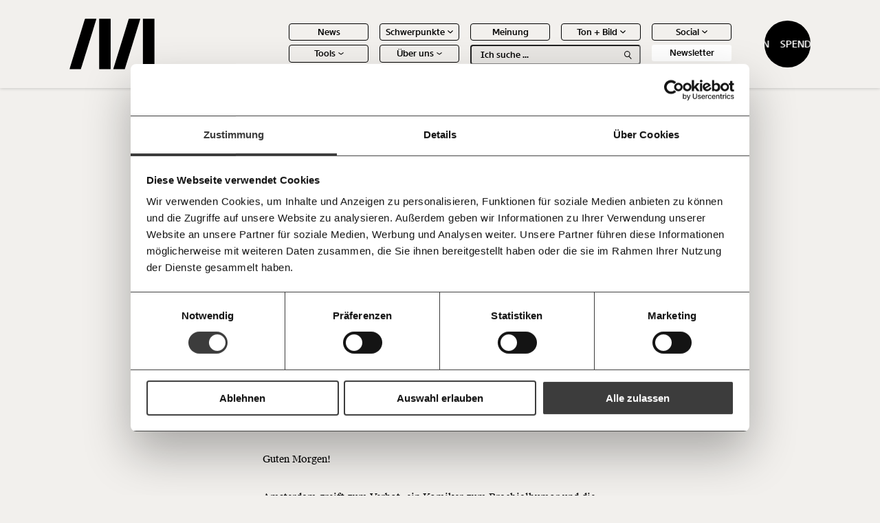

--- FILE ---
content_type: text/html; charset=UTF-8
request_url: https://www.moment.at/story/diese-stadt-ist-sperrgebiet/
body_size: 20474
content:
<!doctype html>
<html lang="de" class="no-js">

<head>
    <meta charset="UTF-8">
    <title>Diese Stadt ist Sperrgebiet</title>
    <meta http-equiv="X-UA-Compatible" content="IE=edge,chrome=1">
    <meta name="viewport" content="width=device-width, initial-scale=1.0">
    <link rel="shortcut icon" href="https://www.moment.at/wp-content/themes/mom/assets/img/favicon.ico" type="image/x-icon">
    <link rel="apple-touch-icon" sizes="180x180" href="https://www.moment.at/wp-content/themes/mom/assets/img/favicon/apple-touch-icon.png">
    <link rel="icon" type="image/png" sizes="32x32" href="https://www.moment.at/wp-content/themes/mom/assets/img/favicon/favicon-32x32.png">
    <link rel="icon" type="image/png" sizes="16x16" href="https://www.moment.at/wp-content/themes/mom/assets/img/favicon/favicon-16x16.png">
    <link rel="manifest" href="https://www.moment.at/wp-content/themes/mom/assets/img/favicon/site.webmanifest">
    <link rel="mask-icon" href="https://www.moment.at/wp-content/themes/mom/assets/img/favicon/safari-pinned-tab.svg" color="#5bbad5">
    <meta name="msapplication-TileColor" content="#da532c">
    <meta name="theme-color" content="#ffffff">

    
                    <meta name="fediverse:creator" content="@schaffertom@mastodon.social" />

        <link rel="amphtml" href="https://www.moment.at/story/diese-stadt-ist-sperrgebiet//amp">
    
    <meta name='robots' content='index, follow, max-image-preview:large, max-snippet:-1, max-video-preview:-1' />

	<!-- This site is optimized with the Yoast SEO plugin v25.2 - https://yoast.com/wordpress/plugins/seo/ -->
	<link rel="canonical" href="https://www.moment.at/story/diese-stadt-ist-sperrgebiet/" />
	<meta property="og:locale" content="de_DE" />
	<meta property="og:type" content="article" />
	<meta property="og:title" content="Diese Stadt ist Sperrgebiet" />
	<meta property="og:description" content="Guten Morgen! Amsterdam greift zum Verbot, ein Komiker zum Brachialhumor und die Polizei weltweit zu oft zur Waffe. Dein Morgenmoment wurde heute von Tom Schaffer zusammengebaut.   #1 Möchtest du das teilen?  Aus den Demonstrationen der &quot;Black Lives Matter&quot;-Bewegung gegen rassistische Polizeigewalt ist eine weltweite Diskussion rund um die Polizei, systemischen Rassismus, aber auch über polizeiliche Strukturen [&hellip;]" />
	<meta property="og:url" content="https://www.moment.at/story/diese-stadt-ist-sperrgebiet/" />
	<meta property="og:site_name" content="Moment.at" />
	<meta property="article:author" content="https://www.facebook.com/TomSchaffer" />
	<meta property="article:published_time" content="2020-06-30T02:00:00+00:00" />
	<meta property="article:modified_time" content="2024-03-19T13:50:50+00:00" />
	<meta property="og:image" content="https://www.moment.at/wp-content/uploads/2024/01/mm_coralwhite_kl.jpg" />
	<meta property="og:image:width" content="2400" />
	<meta property="og:image:height" content="1080" />
	<meta property="og:image:type" content="image/jpeg" />
	<meta name="author" content="Tom Schaffer" />
	<meta name="twitter:card" content="summary_large_image" />
	<meta name="twitter:label1" content="Geschrieben von" />
	<meta name="twitter:data1" content="Tom Schaffer" />
	<meta name="twitter:label2" content="Geschätzte Lesezeit" />
	<meta name="twitter:data2" content="5 Minuten" />
	<script type="application/ld+json" class="yoast-schema-graph">{"@context":"https://schema.org","@graph":[{"@type":"WebPage","@id":"https://www.moment.at/story/diese-stadt-ist-sperrgebiet/","url":"https://www.moment.at/story/diese-stadt-ist-sperrgebiet/","name":"Diese Stadt ist Sperrgebiet","isPartOf":{"@id":"https://www.moment.at/#website"},"primaryImageOfPage":{"@id":"https://www.moment.at/story/diese-stadt-ist-sperrgebiet/#primaryimage"},"image":{"@id":"https://www.moment.at/story/diese-stadt-ist-sperrgebiet/#primaryimage"},"thumbnailUrl":"https://www.moment.at/wp-content/uploads/2024/01/mm_coralwhite_kl.jpg","datePublished":"2020-06-30T02:00:00+00:00","dateModified":"2024-03-19T13:50:50+00:00","author":{"@id":"https://www.moment.at/#/schema/person/f30d3ee6c76415537d7eeb022eecacf3"},"breadcrumb":{"@id":"https://www.moment.at/story/diese-stadt-ist-sperrgebiet/#breadcrumb"},"inLanguage":"de","potentialAction":[{"@type":"ReadAction","target":["https://www.moment.at/story/diese-stadt-ist-sperrgebiet/"]}]},{"@type":"ImageObject","inLanguage":"de","@id":"https://www.moment.at/story/diese-stadt-ist-sperrgebiet/#primaryimage","url":"https://www.moment.at/wp-content/uploads/2024/01/mm_coralwhite_kl.jpg","contentUrl":"https://www.moment.at/wp-content/uploads/2024/01/mm_coralwhite_kl.jpg","width":2400,"height":1080},{"@type":"BreadcrumbList","@id":"https://www.moment.at/story/diese-stadt-ist-sperrgebiet/#breadcrumb","itemListElement":[{"@type":"ListItem","position":1,"name":"Startseite","item":"https://www.moment.at/"},{"@type":"ListItem","position":2,"name":"Diese Stadt ist Sperrgebiet"}]},{"@type":"WebSite","@id":"https://www.moment.at/#website","url":"https://www.moment.at/","name":"Moment.at","description":"Journalismus mit Haltung. Immer im Interesse der Vielen.","potentialAction":[{"@type":"SearchAction","target":{"@type":"EntryPoint","urlTemplate":"https://www.moment.at/?s={search_term_string}"},"query-input":{"@type":"PropertyValueSpecification","valueRequired":true,"valueName":"search_term_string"}}],"inLanguage":"de"},{"@type":"Person","@id":"https://www.moment.at/#/schema/person/f30d3ee6c76415537d7eeb022eecacf3","name":"Tom Schaffer","description":"Tom Schaffer ist in Graz geboren, im Mürztal aufgewachsen und ein leidenschaftlich neugieriger Mensch. Er beschäftigt sich mit Politik, Wirtschaft und Medien, aber auch Fußball, Technologie und Videospielen. Tom will verstehen, wie die Welt funktioniert. Und das, was er dabei lernt, möchte er als Journalist möglichst vielen verständlich erzählen.","sameAs":["https://www.facebook.com/TomSchaffer","https://www.instagram.com/schaffertom/"],"url":"https://www.moment.at/story/author/tom_schaffer/"}]}</script>
	<!-- / Yoast SEO plugin. -->


<link rel="amphtml" href="https://www.moment.at/story/diese-stadt-ist-sperrgebiet/amp/" /><meta name="generator" content="AMP for WP 1.1.4"/><link rel="alternate" type="application/rss+xml" title="Moment.at &raquo; Diese Stadt ist Sperrgebiet-Kommentar-Feed" href="https://www.moment.at/story/diese-stadt-ist-sperrgebiet/feed/" />
<link rel="alternate" title="oEmbed (JSON)" type="application/json+oembed" href="https://www.moment.at/wp-json/oembed/1.0/embed?url=https%3A%2F%2Fwww.moment.at%2Fstory%2Fdiese-stadt-ist-sperrgebiet%2F" />
<link rel="alternate" title="oEmbed (XML)" type="text/xml+oembed" href="https://www.moment.at/wp-json/oembed/1.0/embed?url=https%3A%2F%2Fwww.moment.at%2Fstory%2Fdiese-stadt-ist-sperrgebiet%2F&#038;format=xml" />
<style id='wp-img-auto-sizes-contain-inline-css' type='text/css'>
img:is([sizes=auto i],[sizes^="auto," i]){contain-intrinsic-size:3000px 1500px}
/*# sourceURL=wp-img-auto-sizes-contain-inline-css */
</style>
<link rel='stylesheet' id='sbi_styles-css' href='https://www.moment.at/wp-content/plugins/instagram-feed-pro/css/sbi-styles.min.css?ver=6.7.0' type='text/css' media='all' />
<style id='wp-emoji-styles-inline-css' type='text/css'>

	img.wp-smiley, img.emoji {
		display: inline !important;
		border: none !important;
		box-shadow: none !important;
		height: 1em !important;
		width: 1em !important;
		margin: 0 0.07em !important;
		vertical-align: -0.1em !important;
		background: none !important;
		padding: 0 !important;
	}
/*# sourceURL=wp-emoji-styles-inline-css */
</style>
<style id='classic-theme-styles-inline-css' type='text/css'>
/*! This file is auto-generated */
.wp-block-button__link{color:#fff;background-color:#32373c;border-radius:9999px;box-shadow:none;text-decoration:none;padding:calc(.667em + 2px) calc(1.333em + 2px);font-size:1.125em}.wp-block-file__button{background:#32373c;color:#fff;text-decoration:none}
/*# sourceURL=/wp-includes/css/classic-themes.min.css */
</style>
<link rel='stylesheet' id='search-filter-plugin-styles-css' href='https://www.moment.at/wp-content/plugins/search-filter-pro/public/assets/css/search-filter.min.css?ver=2.5.20' type='text/css' media='all' />
<link rel='stylesheet' id='style-css' href='https://www.moment.at/wp-content/themes/mom/dist/css/frontend.css?ver=1.3.9' type='text/css' media='all' />
<link rel='stylesheet' id='taxopress-frontend-css-css' href='https://www.moment.at/wp-content/plugins/simple-tags/assets/frontend/css/frontend.css?ver=3.33.0' type='text/css' media='all' />
<script type="text/javascript" data-cookieconsent=\"necessary\" src="https://www.moment.at/wp-includes/js/jquery/jquery.min.js?ver=3.7.1" id="jquery-core-js"></script>
<script type="text/javascript" data-cookieconsent=\"necessary\" src="https://www.moment.at/wp-includes/js/jquery/jquery-migrate.min.js?ver=3.4.1" id="jquery-migrate-js"></script>
<script type="text/javascript" id="search-filter-plugin-build-js-extra">
/* <![CDATA[ */
var SF_LDATA = {"ajax_url":"https://www.moment.at/wp-admin/admin-ajax.php","home_url":"https://www.moment.at/","extensions":[]};
//# sourceURL=search-filter-plugin-build-js-extra
/* ]]> */
</script>
<script type="text/javascript" data-cookieconsent=\"necessary\" src="https://www.moment.at/wp-content/plugins/search-filter-pro/public/assets/js/search-filter-build.min.js?ver=2.5.20" id="search-filter-plugin-build-js"></script>
<script type="text/javascript" data-cookieconsent=\"necessary\" src="https://www.moment.at/wp-content/plugins/search-filter-pro/public/assets/js/chosen.jquery.min.js?ver=2.5.20" id="search-filter-plugin-chosen-js"></script>
<script type="text/javascript" data-cookieconsent=\"necessary\" src="https://www.moment.at/wp-content/plugins/simple-tags/assets/frontend/js/frontend.js?ver=3.33.0" id="taxopress-frontend-js-js"></script>
<link rel="https://api.w.org/" href="https://www.moment.at/wp-json/" /><link rel="alternate" title="JSON" type="application/json" href="https://www.moment.at/wp-json/wp/v2/posts/17249" /><link rel="EditURI" type="application/rsd+xml" title="RSD" href="https://www.moment.at/xmlrpc.php?rsd" />
<meta name="generator" content="WordPress 6.9" />
<link rel='shortlink' href='https://www.moment.at/?p=17249' />

            <!-- Google Tag Manager -->
        <script type="application/javascript">(function(w,d,s,l,i){w[l]=w[l]||[];w[l].push({'gtm.start':
                    new Date().getTime(),event:'gtm.js'});var f=d.getElementsByTagName(s)[0],
                j=d.createElement(s),dl=l!='dataLayer'?'&l='+l:'';j.async=true;j.src=
                'https://www.googletagmanager.com/gtm.js?id='+i+dl;f.parentNode.insertBefore(j,f);
            })(window,document,'script','dataLayer','GTM-MFC68RCS');</script>
        <!-- End Google Tag Manager -->
    

    <script type="application/javascript">

        window.wordpessObject = {
            templateUrl: "https://www.moment.at/wp-content/themes/mom",
            siteurl: "https://www.moment.at",
            ajaxurl: "https://www.moment.at/wp-admin/admin-ajax.php"
        }

        window.glossary = [];

    </script>
    <style>
        .column-slider__slide {
            display: block;
        }
    </style>

<style id='global-styles-inline-css' type='text/css'>
:root{--wp--preset--aspect-ratio--square: 1;--wp--preset--aspect-ratio--4-3: 4/3;--wp--preset--aspect-ratio--3-4: 3/4;--wp--preset--aspect-ratio--3-2: 3/2;--wp--preset--aspect-ratio--2-3: 2/3;--wp--preset--aspect-ratio--16-9: 16/9;--wp--preset--aspect-ratio--9-16: 9/16;--wp--preset--color--black: #000000;--wp--preset--color--cyan-bluish-gray: #abb8c3;--wp--preset--color--white: #ffffff;--wp--preset--color--pale-pink: #f78da7;--wp--preset--color--vivid-red: #cf2e2e;--wp--preset--color--luminous-vivid-orange: #ff6900;--wp--preset--color--luminous-vivid-amber: #fcb900;--wp--preset--color--light-green-cyan: #7bdcb5;--wp--preset--color--vivid-green-cyan: #00d084;--wp--preset--color--pale-cyan-blue: #8ed1fc;--wp--preset--color--vivid-cyan-blue: #0693e3;--wp--preset--color--vivid-purple: #9b51e0;--wp--preset--gradient--vivid-cyan-blue-to-vivid-purple: linear-gradient(135deg,rgb(6,147,227) 0%,rgb(155,81,224) 100%);--wp--preset--gradient--light-green-cyan-to-vivid-green-cyan: linear-gradient(135deg,rgb(122,220,180) 0%,rgb(0,208,130) 100%);--wp--preset--gradient--luminous-vivid-amber-to-luminous-vivid-orange: linear-gradient(135deg,rgb(252,185,0) 0%,rgb(255,105,0) 100%);--wp--preset--gradient--luminous-vivid-orange-to-vivid-red: linear-gradient(135deg,rgb(255,105,0) 0%,rgb(207,46,46) 100%);--wp--preset--gradient--very-light-gray-to-cyan-bluish-gray: linear-gradient(135deg,rgb(238,238,238) 0%,rgb(169,184,195) 100%);--wp--preset--gradient--cool-to-warm-spectrum: linear-gradient(135deg,rgb(74,234,220) 0%,rgb(151,120,209) 20%,rgb(207,42,186) 40%,rgb(238,44,130) 60%,rgb(251,105,98) 80%,rgb(254,248,76) 100%);--wp--preset--gradient--blush-light-purple: linear-gradient(135deg,rgb(255,206,236) 0%,rgb(152,150,240) 100%);--wp--preset--gradient--blush-bordeaux: linear-gradient(135deg,rgb(254,205,165) 0%,rgb(254,45,45) 50%,rgb(107,0,62) 100%);--wp--preset--gradient--luminous-dusk: linear-gradient(135deg,rgb(255,203,112) 0%,rgb(199,81,192) 50%,rgb(65,88,208) 100%);--wp--preset--gradient--pale-ocean: linear-gradient(135deg,rgb(255,245,203) 0%,rgb(182,227,212) 50%,rgb(51,167,181) 100%);--wp--preset--gradient--electric-grass: linear-gradient(135deg,rgb(202,248,128) 0%,rgb(113,206,126) 100%);--wp--preset--gradient--midnight: linear-gradient(135deg,rgb(2,3,129) 0%,rgb(40,116,252) 100%);--wp--preset--font-size--small: 13px;--wp--preset--font-size--medium: 20px;--wp--preset--font-size--large: 36px;--wp--preset--font-size--x-large: 42px;--wp--preset--spacing--20: 0.44rem;--wp--preset--spacing--30: 0.67rem;--wp--preset--spacing--40: 1rem;--wp--preset--spacing--50: 1.5rem;--wp--preset--spacing--60: 2.25rem;--wp--preset--spacing--70: 3.38rem;--wp--preset--spacing--80: 5.06rem;--wp--preset--shadow--natural: 6px 6px 9px rgba(0, 0, 0, 0.2);--wp--preset--shadow--deep: 12px 12px 50px rgba(0, 0, 0, 0.4);--wp--preset--shadow--sharp: 6px 6px 0px rgba(0, 0, 0, 0.2);--wp--preset--shadow--outlined: 6px 6px 0px -3px rgb(255, 255, 255), 6px 6px rgb(0, 0, 0);--wp--preset--shadow--crisp: 6px 6px 0px rgb(0, 0, 0);}:where(.is-layout-flex){gap: 0.5em;}:where(.is-layout-grid){gap: 0.5em;}body .is-layout-flex{display: flex;}.is-layout-flex{flex-wrap: wrap;align-items: center;}.is-layout-flex > :is(*, div){margin: 0;}body .is-layout-grid{display: grid;}.is-layout-grid > :is(*, div){margin: 0;}:where(.wp-block-columns.is-layout-flex){gap: 2em;}:where(.wp-block-columns.is-layout-grid){gap: 2em;}:where(.wp-block-post-template.is-layout-flex){gap: 1.25em;}:where(.wp-block-post-template.is-layout-grid){gap: 1.25em;}.has-black-color{color: var(--wp--preset--color--black) !important;}.has-cyan-bluish-gray-color{color: var(--wp--preset--color--cyan-bluish-gray) !important;}.has-white-color{color: var(--wp--preset--color--white) !important;}.has-pale-pink-color{color: var(--wp--preset--color--pale-pink) !important;}.has-vivid-red-color{color: var(--wp--preset--color--vivid-red) !important;}.has-luminous-vivid-orange-color{color: var(--wp--preset--color--luminous-vivid-orange) !important;}.has-luminous-vivid-amber-color{color: var(--wp--preset--color--luminous-vivid-amber) !important;}.has-light-green-cyan-color{color: var(--wp--preset--color--light-green-cyan) !important;}.has-vivid-green-cyan-color{color: var(--wp--preset--color--vivid-green-cyan) !important;}.has-pale-cyan-blue-color{color: var(--wp--preset--color--pale-cyan-blue) !important;}.has-vivid-cyan-blue-color{color: var(--wp--preset--color--vivid-cyan-blue) !important;}.has-vivid-purple-color{color: var(--wp--preset--color--vivid-purple) !important;}.has-black-background-color{background-color: var(--wp--preset--color--black) !important;}.has-cyan-bluish-gray-background-color{background-color: var(--wp--preset--color--cyan-bluish-gray) !important;}.has-white-background-color{background-color: var(--wp--preset--color--white) !important;}.has-pale-pink-background-color{background-color: var(--wp--preset--color--pale-pink) !important;}.has-vivid-red-background-color{background-color: var(--wp--preset--color--vivid-red) !important;}.has-luminous-vivid-orange-background-color{background-color: var(--wp--preset--color--luminous-vivid-orange) !important;}.has-luminous-vivid-amber-background-color{background-color: var(--wp--preset--color--luminous-vivid-amber) !important;}.has-light-green-cyan-background-color{background-color: var(--wp--preset--color--light-green-cyan) !important;}.has-vivid-green-cyan-background-color{background-color: var(--wp--preset--color--vivid-green-cyan) !important;}.has-pale-cyan-blue-background-color{background-color: var(--wp--preset--color--pale-cyan-blue) !important;}.has-vivid-cyan-blue-background-color{background-color: var(--wp--preset--color--vivid-cyan-blue) !important;}.has-vivid-purple-background-color{background-color: var(--wp--preset--color--vivid-purple) !important;}.has-black-border-color{border-color: var(--wp--preset--color--black) !important;}.has-cyan-bluish-gray-border-color{border-color: var(--wp--preset--color--cyan-bluish-gray) !important;}.has-white-border-color{border-color: var(--wp--preset--color--white) !important;}.has-pale-pink-border-color{border-color: var(--wp--preset--color--pale-pink) !important;}.has-vivid-red-border-color{border-color: var(--wp--preset--color--vivid-red) !important;}.has-luminous-vivid-orange-border-color{border-color: var(--wp--preset--color--luminous-vivid-orange) !important;}.has-luminous-vivid-amber-border-color{border-color: var(--wp--preset--color--luminous-vivid-amber) !important;}.has-light-green-cyan-border-color{border-color: var(--wp--preset--color--light-green-cyan) !important;}.has-vivid-green-cyan-border-color{border-color: var(--wp--preset--color--vivid-green-cyan) !important;}.has-pale-cyan-blue-border-color{border-color: var(--wp--preset--color--pale-cyan-blue) !important;}.has-vivid-cyan-blue-border-color{border-color: var(--wp--preset--color--vivid-cyan-blue) !important;}.has-vivid-purple-border-color{border-color: var(--wp--preset--color--vivid-purple) !important;}.has-vivid-cyan-blue-to-vivid-purple-gradient-background{background: var(--wp--preset--gradient--vivid-cyan-blue-to-vivid-purple) !important;}.has-light-green-cyan-to-vivid-green-cyan-gradient-background{background: var(--wp--preset--gradient--light-green-cyan-to-vivid-green-cyan) !important;}.has-luminous-vivid-amber-to-luminous-vivid-orange-gradient-background{background: var(--wp--preset--gradient--luminous-vivid-amber-to-luminous-vivid-orange) !important;}.has-luminous-vivid-orange-to-vivid-red-gradient-background{background: var(--wp--preset--gradient--luminous-vivid-orange-to-vivid-red) !important;}.has-very-light-gray-to-cyan-bluish-gray-gradient-background{background: var(--wp--preset--gradient--very-light-gray-to-cyan-bluish-gray) !important;}.has-cool-to-warm-spectrum-gradient-background{background: var(--wp--preset--gradient--cool-to-warm-spectrum) !important;}.has-blush-light-purple-gradient-background{background: var(--wp--preset--gradient--blush-light-purple) !important;}.has-blush-bordeaux-gradient-background{background: var(--wp--preset--gradient--blush-bordeaux) !important;}.has-luminous-dusk-gradient-background{background: var(--wp--preset--gradient--luminous-dusk) !important;}.has-pale-ocean-gradient-background{background: var(--wp--preset--gradient--pale-ocean) !important;}.has-electric-grass-gradient-background{background: var(--wp--preset--gradient--electric-grass) !important;}.has-midnight-gradient-background{background: var(--wp--preset--gradient--midnight) !important;}.has-small-font-size{font-size: var(--wp--preset--font-size--small) !important;}.has-medium-font-size{font-size: var(--wp--preset--font-size--medium) !important;}.has-large-font-size{font-size: var(--wp--preset--font-size--large) !important;}.has-x-large-font-size{font-size: var(--wp--preset--font-size--x-large) !important;}
/*# sourceURL=global-styles-inline-css */
</style>
</head>

<body class="wp-singular post-template-default single single-post postid-17249 single-format-standard wp-theme-mom" data-theme="ungleichheit">

    <!-- Google Tag Manager (noscript) -->
    <noscript><iframe src="https://www.googletagmanager.com/ns.html?id=GTM-MFC68RCS"
                      height="0" width="0" style="display:none;visibility:hidden"></iframe></noscript>
    <!-- End Google Tag Manager (noscript) -->

<header class="header header--black">
    <a href="https://www.moment.at" class="header__logo-wrapper">
        <img src="https://www.moment.at/wp-content/themes/mom/assets/img/logo-full-white.png" class="white" alt="Moment.at">
        <img src="https://www.moment.at/wp-content/themes/mom/assets/img/logo-full-black.png" class="black" alt="Moment.at">
    </a>

    <a href="https://www.moment.at" class="header__logo-wrapper header__logo-wrapper--small">
        <img src="https://www.moment.at/wp-content/themes/mom/assets/img/logo-short-white.svg" class="white" alt="Moment.at">
        <img src="https://www.moment.at/wp-content/themes/mom/assets/img/logo-short-black.svg" class="black" alt="Moment.at">
    </a>

    <div class="header__menu-wrapper">
        <nav class="header__main-menu"><ul id="menu-header-menu" class="main-menu"><li id='menu-item-1548' class='top-item '><a href='https://www.moment.at/news/'>News</span></a></li><li id='menu-item-199' class='top-item has-children'><a href=''>Schwerpunkte</span>
<div class="icon icon-chevron-down">
    <img src="https://www.moment.at/wp-content/themes/mom/assets/img/icons/chevron-down-white.svg" class="white" alt="chevron-down">
    <img src="https://www.moment.at/wp-content/themes/mom/assets/img/icons/chevron-down-black.svg" class="black" alt="chevron-down">
</div></a><ul class='sub-level'><li id='menu-item-200' class='sub-item'><a href='https://www.moment.at/arbeitswelt/'>Arbeitswelt</span></a></li><li id='menu-item-488' class='sub-item'><a href='https://www.moment.at/demokratie/'>Demokratie</span></a></li><li id='menu-item-2116' class='sub-item'><a href='https://www.moment.at/fortschritt/'>Fortschritt</span></a></li><li id='menu-item-487' class='sub-item'><a href='https://www.moment.at/gesundheit/'>Gesundheit</span></a></li><li id='menu-item-2118' class='sub-item'><a href='https://www.moment.at/kapitalismus/'>Kapitalismus</span></a></li><li id='menu-item-475' class='sub-item'><a href='https://www.moment.at/klimakrise/'>Klimakrise</span></a></li><li id='menu-item-2117' class='sub-item'><a href='https://www.moment.at/ungleichheit/'>Ungleichheit</span></a></li></ul></li><li id='menu-item-476' class='top-item '><a href='https://www.moment.at/category/meinung/'>Meinung</span></a></li><li id='menu-item-194' class='top-item has-children'><a href=''>Ton + Bild</span>
<div class="icon icon-chevron-down">
    <img src="https://www.moment.at/wp-content/themes/mom/assets/img/icons/chevron-down-white.svg" class="white" alt="chevron-down">
    <img src="https://www.moment.at/wp-content/themes/mom/assets/img/icons/chevron-down-black.svg" class="black" alt="chevron-down">
</div></a><ul class='sub-level'><li id='menu-item-530' class='sub-item'><a href='https://www.moment.at/category/video/'>Videos</span></a></li><li id='menu-item-531' class='sub-item'><a href='https://www.moment.at/category/podcast/'>Podcasts</span></a></li></ul></li><li id='menu-item-527' class='top-item has-children'><a href=''>Social</span>
<div class="icon icon-chevron-down">
    <img src="https://www.moment.at/wp-content/themes/mom/assets/img/icons/chevron-down-white.svg" class="white" alt="chevron-down">
    <img src="https://www.moment.at/wp-content/themes/mom/assets/img/icons/chevron-down-black.svg" class="black" alt="chevron-down">
</div></a><ul class='sub-level'><li id='menu-item-25435' class='sub-item'><a href='https://bsky.app/profile/moment.at'>Bluesky</span></a></li><li id='menu-item-26772' class='sub-item'><a href='https://www.facebook.com/momentat/'>Facebook</span></a></li><li id='menu-item-25441' class='sub-item'><a href='https://www.instagram.com/moment_magazin/'>Instagram</span></a></li><li id='menu-item-25443' class='sub-item'><a href='https://mastodon.social/@moment_magazin'>Mastodon</span></a></li><li id='menu-item-25442' class='sub-item'><a href='https://www.tiktok.com/@moment_magazin'>Tiktok</span></a></li><li id='menu-item-25431' class='sub-item'><a href='https://www.youtube.com/@MomentMagazin'>Youtube</span></a></li></ul></li><li id='menu-item-196' class='top-item has-children'><a href=''>Tools</span>
<div class="icon icon-chevron-down">
    <img src="https://www.moment.at/wp-content/themes/mom/assets/img/icons/chevron-down-white.svg" class="white" alt="chevron-down">
    <img src="https://www.moment.at/wp-content/themes/mom/assets/img/icons/chevron-down-black.svg" class="black" alt="chevron-down">
</div></a><ul class='sub-level'><li id='menu-item-38609' class='sub-item'><a href='https://mietmonitor.at/'>Befristungs-Monoitor</span></a></li><li id='menu-item-32389' class='sub-item'><a href='https://www.momentum-institut.at/koalitions-kompass/'>Koalitions-Kompass</span></a></li><li id='menu-item-203' class='sub-item'><a href='https://www.momentum-institut.at/parlagram'>Parlagramm</span></a></li><li id='menu-item-478' class='sub-item'><a href='https://vermoegen.moment.at/'>Vermögenspixel</span></a></li><li id='menu-item-202' class='sub-item'><a href='https://www.momentum-institut.at/arbeitslosenrechner/'>Arbeitslosen-Risiko-Test</span></a></li><li id='menu-item-477' class='sub-item'><a href='https://www.momentum-institut.at/pflegerechner/'>Pflegerechner</span></a></li></ul></li><li id='menu-item-479' class='top-item has-children'><a href=''>Über uns</span>
<div class="icon icon-chevron-down">
    <img src="https://www.moment.at/wp-content/themes/mom/assets/img/icons/chevron-down-white.svg" class="white" alt="chevron-down">
    <img src="https://www.moment.at/wp-content/themes/mom/assets/img/icons/chevron-down-black.svg" class="black" alt="chevron-down">
</div></a><ul class='sub-level'><li id='menu-item-2119' class='sub-item'><a href='https://www.moment.at/ueber-uns/'>Über uns</span></a></li><li id='menu-item-2120' class='sub-item'><a href='https://www.moment.at/ueber-uns#team'>Team</span></a></li><li id='menu-item-2122' class='sub-item'><a href='https://www.moment.at/ueber-uns#pressebereich'>Jahresberichte</span></a></li><li id='menu-item-2123' class='sub-item'><a href='https://www.moment.at/ueber-uns#pressebereich'>Pressebereich</span></a></li></ul></li><li class='main-menu__search-bar'><div class="search-bar">
    <form class="search-bar__input-wrapper" action="/">
        <input type="text" placeholder="Ich suche ..." name="s" autocomplete="off">
        <div class="search-bar__search-icon">
            
<div class="icon icon-search">
    <img src="https://www.moment.at/wp-content/themes/mom/assets/img/icons/search-white.svg" class="white" alt="search">
    <img src="https://www.moment.at/wp-content/themes/mom/assets/img/icons/search-black.svg" class="black" alt="search">
</div>        </div>
    </form>

    <div class="search-bar__suggestions-wrapper">
        <ul class="search-bar__suggestions-container">
            <li><a href="#"><strong>Text</strong> second</a></li>
        </ul>
    </div>
</div></li><li class='main-menu__newsletter'><div class="newsletter-button">
    Newsletter
</div></li></ul></nav>    </div>

    <div class="header__donate-button"><div class="donate-button">
    <span>Spenden</span>
    <span>Spenden</span>
</div></div>

    <div class="header__mobile-menu-trigger">
        <span></span><span></span><span></span>
    </div>

    <div class="header__outside-menu">
        <div class="header__bookmarks-icon">
            <div class="favorites-trigger">
    <div class="favorites-trigger__icon-wrapper">
        <div class="favorites-trigger__icon-empty">
            
<div class="icon icon-favorites-trigger">
    <img src="https://www.moment.at/wp-content/themes/mom/assets/img/icons/favorites-trigger-white.svg" class="white" alt="favorites-trigger">
    <img src="https://www.moment.at/wp-content/themes/mom/assets/img/icons/favorites-trigger-black.svg" class="black" alt="favorites-trigger">
</div>        </div>

        <div class="favorites-trigger__icon-full">
            
<div class="icon icon-favorites-trigger-full">
    <img src="https://www.moment.at/wp-content/themes/mom/assets/img/icons/favorites-trigger-full-white.svg" class="white" alt="favorites-trigger-full">
    <img src="https://www.moment.at/wp-content/themes/mom/assets/img/icons/favorites-trigger-full-black.svg" class="black" alt="favorites-trigger-full">
</div>        </div>
    </div>

    <div class="favorites-trigger__number">
        10
    </div>
</div>        </div>
    </div>

    <div class="mobile-donate-button">
    <div class="donate-button">
    <span>Spenden</span>
    <span>Spenden</span>
</div></div>


</header>

<div class="mobile-menu">
    <div class="mobile-menu__main-content">
        <div class="mobile-menu__search-bar">
            <div class="search-bar">
    <form class="search-bar__input-wrapper" action="/">
        <input type="text" placeholder="Ich suche ..." name="s" autocomplete="off">
        <div class="search-bar__search-icon">
            
<div class="icon icon-search">
    <img src="https://www.moment.at/wp-content/themes/mom/assets/img/icons/search-white.svg" class="white" alt="search">
    <img src="https://www.moment.at/wp-content/themes/mom/assets/img/icons/search-black.svg" class="black" alt="search">
</div>        </div>
    </form>

    <div class="search-bar__suggestions-wrapper">
        <ul class="search-bar__suggestions-container">
            <li><a href="#"><strong>Text</strong> second</a></li>
        </ul>
    </div>
</div>        </div>

        <div class="mobile-menu__main-menu">
            <nav class="header__main-menu"><ul id="menu-header-menu-1" class="main-menu"><li id='menu-item-1548' class='top-item '><a href='https://www.moment.at/news/'>News</span></a></li><li id='menu-item-199' class='top-item has-children'><a href=''>Schwerpunkte</span>
<div class="icon icon-chevron-down">
    <img src="https://www.moment.at/wp-content/themes/mom/assets/img/icons/chevron-down-white.svg" class="white" alt="chevron-down">
    <img src="https://www.moment.at/wp-content/themes/mom/assets/img/icons/chevron-down-black.svg" class="black" alt="chevron-down">
</div></a><ul class='sub-level'><li id='menu-item-200' class='sub-item'><a href='https://www.moment.at/arbeitswelt/'>Arbeitswelt</span></a></li><li id='menu-item-488' class='sub-item'><a href='https://www.moment.at/demokratie/'>Demokratie</span></a></li><li id='menu-item-2116' class='sub-item'><a href='https://www.moment.at/fortschritt/'>Fortschritt</span></a></li><li id='menu-item-487' class='sub-item'><a href='https://www.moment.at/gesundheit/'>Gesundheit</span></a></li><li id='menu-item-2118' class='sub-item'><a href='https://www.moment.at/kapitalismus/'>Kapitalismus</span></a></li><li id='menu-item-475' class='sub-item'><a href='https://www.moment.at/klimakrise/'>Klimakrise</span></a></li><li id='menu-item-2117' class='sub-item'><a href='https://www.moment.at/ungleichheit/'>Ungleichheit</span></a></li></ul></li><li id='menu-item-476' class='top-item '><a href='https://www.moment.at/category/meinung/'>Meinung</span></a></li><li id='menu-item-194' class='top-item has-children'><a href=''>Ton + Bild</span>
<div class="icon icon-chevron-down">
    <img src="https://www.moment.at/wp-content/themes/mom/assets/img/icons/chevron-down-white.svg" class="white" alt="chevron-down">
    <img src="https://www.moment.at/wp-content/themes/mom/assets/img/icons/chevron-down-black.svg" class="black" alt="chevron-down">
</div></a><ul class='sub-level'><li id='menu-item-530' class='sub-item'><a href='https://www.moment.at/category/video/'>Videos</span></a></li><li id='menu-item-531' class='sub-item'><a href='https://www.moment.at/category/podcast/'>Podcasts</span></a></li></ul></li><li id='menu-item-527' class='top-item has-children'><a href=''>Social</span>
<div class="icon icon-chevron-down">
    <img src="https://www.moment.at/wp-content/themes/mom/assets/img/icons/chevron-down-white.svg" class="white" alt="chevron-down">
    <img src="https://www.moment.at/wp-content/themes/mom/assets/img/icons/chevron-down-black.svg" class="black" alt="chevron-down">
</div></a><ul class='sub-level'><li id='menu-item-25435' class='sub-item'><a href='https://bsky.app/profile/moment.at'>Bluesky</span></a></li><li id='menu-item-26772' class='sub-item'><a href='https://www.facebook.com/momentat/'>Facebook</span></a></li><li id='menu-item-25441' class='sub-item'><a href='https://www.instagram.com/moment_magazin/'>Instagram</span></a></li><li id='menu-item-25443' class='sub-item'><a href='https://mastodon.social/@moment_magazin'>Mastodon</span></a></li><li id='menu-item-25442' class='sub-item'><a href='https://www.tiktok.com/@moment_magazin'>Tiktok</span></a></li><li id='menu-item-25431' class='sub-item'><a href='https://www.youtube.com/@MomentMagazin'>Youtube</span></a></li></ul></li><li id='menu-item-196' class='top-item has-children'><a href=''>Tools</span>
<div class="icon icon-chevron-down">
    <img src="https://www.moment.at/wp-content/themes/mom/assets/img/icons/chevron-down-white.svg" class="white" alt="chevron-down">
    <img src="https://www.moment.at/wp-content/themes/mom/assets/img/icons/chevron-down-black.svg" class="black" alt="chevron-down">
</div></a><ul class='sub-level'><li id='menu-item-38609' class='sub-item'><a href='https://mietmonitor.at/'>Befristungs-Monoitor</span></a></li><li id='menu-item-32389' class='sub-item'><a href='https://www.momentum-institut.at/koalitions-kompass/'>Koalitions-Kompass</span></a></li><li id='menu-item-203' class='sub-item'><a href='https://www.momentum-institut.at/parlagram'>Parlagramm</span></a></li><li id='menu-item-478' class='sub-item'><a href='https://vermoegen.moment.at/'>Vermögenspixel</span></a></li><li id='menu-item-202' class='sub-item'><a href='https://www.momentum-institut.at/arbeitslosenrechner/'>Arbeitslosen-Risiko-Test</span></a></li><li id='menu-item-477' class='sub-item'><a href='https://www.momentum-institut.at/pflegerechner/'>Pflegerechner</span></a></li></ul></li><li id='menu-item-479' class='top-item has-children'><a href=''>Über uns</span>
<div class="icon icon-chevron-down">
    <img src="https://www.moment.at/wp-content/themes/mom/assets/img/icons/chevron-down-white.svg" class="white" alt="chevron-down">
    <img src="https://www.moment.at/wp-content/themes/mom/assets/img/icons/chevron-down-black.svg" class="black" alt="chevron-down">
</div></a><ul class='sub-level'><li id='menu-item-2119' class='sub-item'><a href='https://www.moment.at/ueber-uns/'>Über uns</span></a></li><li id='menu-item-2120' class='sub-item'><a href='https://www.moment.at/ueber-uns#team'>Team</span></a></li><li id='menu-item-2122' class='sub-item'><a href='https://www.moment.at/ueber-uns#pressebereich'>Jahresberichte</span></a></li><li id='menu-item-2123' class='sub-item'><a href='https://www.moment.at/ueber-uns#pressebereich'>Pressebereich</span></a></li></ul></li><li class='main-menu__search-bar'><div class="search-bar">
    <form class="search-bar__input-wrapper" action="/">
        <input type="text" placeholder="Ich suche ..." name="s" autocomplete="off">
        <div class="search-bar__search-icon">
            
<div class="icon icon-search">
    <img src="https://www.moment.at/wp-content/themes/mom/assets/img/icons/search-white.svg" class="white" alt="search">
    <img src="https://www.moment.at/wp-content/themes/mom/assets/img/icons/search-black.svg" class="black" alt="search">
</div>        </div>
    </form>

    <div class="search-bar__suggestions-wrapper">
        <ul class="search-bar__suggestions-container">
            <li><a href="#"><strong>Text</strong> second</a></li>
        </ul>
    </div>
</div></li><li class='main-menu__newsletter'><div class="newsletter-button">
    Newsletter
</div></li></ul></nav>
            <div class="mobile-menu__favorites-trigger">
                <span>Gemerkte Inhalte <span class="number favorites-total-number"></span></span>
            </div>
        </div>
    </div>

    <div class="mobile-menu__footer">
        <div class="mobile-menu__newsletter-button"><div class="newsletter-button">
    Newsletter
</div></div>

        <div class="mobile-menu__donate-button"><div class="donate-button">
    <span>Spenden</span>
    <span>Spenden</span>
</div></div>
    </div>
</div><div class="video-overlay">
    <div class="video-overlay__close"><span></span><span></span></div>
    <div class="video-overlay__embed-sizer">
        <div class="video-overlay__embed-content-wrapper">
        </div>
    </div>
</div>

<div class="newsletter-popup">
    <div class="newsletter-popup__close-background"></div>

    <div class="newsletter-popup__content-wrapper">
        <div class="newsletter-popup__close-button">
<div class="icon icon-x-thin">
    <img src="https://www.moment.at/wp-content/themes/mom/assets/img/icons/x-thin-white.svg" class="white" alt="x-thin">
    <img src="https://www.moment.at/wp-content/themes/mom/assets/img/icons/x-thin-black.svg" class="black" alt="x-thin">
</div></div>
        <div class="newsletter-popup__page active" data-page="0">
            <div class="newsletter-popup__page-image">
                <img src="https://www.moment.at/wp-content/themes/mom/assets/img/illus/Newsletter_Snippet1.png" alt="Newsletter">
            </div>
            <div class="newsletter-popup__page-content">
                <div class="newsletter-popup__form-title">Immer auf dem Laufenden bleiben mit unseren gratis E-Mail-Newslettern!</div>

                <form class="newsletter-popup__form">
                    <input type="hidden" name="action" value="send_newsletter_form">
                    <div class="newsletter-popup__form-options">
                        <div class="newsletter-popup__option-wrapper">
                            <label>
                                <input type="checkbox" name="signup_morgen_moment">
                                <span class="custom-checkbox"></span>
                                <span class="text-label"><strong>Morgenmoment:</strong> Knackig über die wichtigsten Themen informiert bleiben - morgens in deinem Posteingang</span>
                            </label>
                        </div>

                        <div class="newsletter-popup__option-wrapper">
                            <label>
                                <input type="checkbox" name="signup_gute_woche">
                                <span class="custom-checkbox"></span>
                                <span class="text-label"><strong>Die Gute Woche:</strong> Die guten Nachrichten der Welt nicht aus den Augen verlieren - immer zum Wochenende</span>
                            </label>
                        </div>
                    </div>

                    <div class="newsletter-popup__form-text-input">
                        <input type="email" name="email" required placeholder="E-Mail-Adresse" />
                    </div>

                    <div class="newsletter-popup__form-hint">Ich bin einverstanden, einen regelmäßigen Newsletter zu erhalten. Mehr Informationen: <a href="#">Datenschutz.</a></div>

                    <div class="button button--x-large newsletter-popup__submit-button disabled">Anmelden</div>
                </form>
            </div>
        </div>
        <div class="newsletter-popup__page" data-page="1">
            <div class="newsletter-popup__page-image">
                <img src="https://www.moment.at/wp-content/themes/mom/assets/img/illus/Newsletter_Snippet2.png" alt="Newsletter">
            </div>
            <div class="newsletter-popup__page-content">
                <div class="newsletter-popup__thank-you-title">Vielen Dank für deine Anmeldung!</div>
                <div class="newsletter-popup__thank-you-subtitle">Bald wirst du deinen <span>Morgenmoment</span> und <span>Die Gute Woche</span> von uns erhalten.</div>
            </div>
        </div>
    </div>
</div>
<div class="donate-popup">
    <div class="donate-popup__close-background"></div>

    <div class="donate-popup__content-wrapper">

        <form  class="donate-popup__form" method="get" action="https://www.moment.at/spenden">

            <input class="donate-popup__amount-input" type="hidden" name="amount" value="9">
            <input type="hidden" name="gift_donation_from_name">

            <!--

             0 | 1 | 3 | 6 | 12	once, monthly, quarterly, half-yearly, yearly

             -->
            <input class="donate-popup__interval-input" type="hidden" name="interval" value="0">

            <div class="donate-popup__close-button">
<div class="icon icon-x-thin">
    <img src="https://www.moment.at/wp-content/themes/mom/assets/img/icons/x-thin-white.svg" class="white" alt="x-thin">
    <img src="https://www.moment.at/wp-content/themes/mom/assets/img/icons/x-thin-black.svg" class="black" alt="x-thin">
</div></div>
            <div class="donate-popup__page active" data-page="0">
                <div class="donate-popup__page-left-part">
                    <div class="donate-popup__page-title">
                        Veränderung<br/>beginnt mit Dir!
                    </div>

                    <div class="donate-popup__page-text">
                        Werde <strong>Fördermitglied</strong> und wir können gemeinsam unsere Wirtschaft so gestalten, dass sie für alle funktioniert. Unsere Recherchen sind für alle frei im Netz. Unabhängig und werbefrei. Und das wird auch so bleiben. Kämpf’ mit uns für den Fortschritt und unterstütze uns mit Deinem Mitgliedsbeitrag.
                        <br/><br/>
                        Du überweist lieber direkt?<br>Hier unsere IBAN: AT34 4300 0498 0007 6017<br/>Kontoinhaber: Momentum Institut - Verein für sozialen Fortschritt
                        <br/><br/>
                        <strong>Deine Spende absetzen: <a class="donate-popup__text-link" href="https://www.momentum-institut.at/faq-spenden" target="_blank">Fragen und Antworten.</a></strong>
                    </div>

                    <div class="donate-popup__page-bottom-image">
                        <img src="https://www.moment.at/wp-content/themes/mom/assets/img/illus/Spenden_Snippet1.png" alt="Spenden">
                    </div>
                </div>
                <div class="donate-popup__page-right-part">

                    <div class="donate-popup__donate-types">
                        <div class="donate-popup__donate-type donate-popup__donate-type--subscription">
                            <div class="donate-popup__donate-frequency">
                                <div class="donate-popup__button-input-title">Ich werde Fördermitglied* …</div>

                                <div class="donate-popup__button-inputs-wrapper">
                                    <div class="donate-popup__button-input donate-popup__button-interval active" data-value="1">monatlich</div>
                                    <div class="donate-popup__button-input donate-popup__button-interval" data-value="12">jährlich</div>
                                </div>
                            </div>

                            <div class="donate-popup__donate-sum">
                                <div class="donate-popup__button-input-title">… mit einem Beitrag von* …</div>

                                <div class="donate-popup__button-inputs-wrapper">
                                    <div class="donate-popup__button-input donate-popup__button-amount active" data-value="5">5€</div>
                                    <div class="donate-popup__button-input donate-popup__button-amount" data-value="10">10€</div>
                                    <div class="donate-popup__button-input donate-popup__button-amount" data-value="20">20€</div>
                                    <div class="donate-popup__button-input donate-popup__button-amount" data-value="50">50€</div>
                                    <div class="donate-popup__button-input donate-popup__button-amount" data-value="100">100€</div>
                                    <div class="donate-popup__button-input donate-popup__button-input--custom" data-value="custom"><input name="custom_amount" type="text" value="" class="donate-popup__button-amount-custom" />€</div>
                                </div>
                            </div>
                        </div>

                        <div class="donate-popup__donate-type donate-popup__donate-type--one-time">
                            <div class="donate-popup__donate-sum">
                                <div class="donate-popup__button-input-title">Ich spende einmalig</div>

                                <div class="donate-popup__button-inputs-wrapper">
                                    <div class="donate-popup__button-input donate-popup__button-amount" data-value="5">5€</div>
                                    <div class="donate-popup__button-input donate-popup__button-amount" data-value="10">10€</div>
                                    <div class="donate-popup__button-input donate-popup__button-amount" data-value="20">20€</div>
                                    <div class="donate-popup__button-input donate-popup__button-amount" data-value="50">50€</div>
                                    <div class="donate-popup__button-input donate-popup__button-amount" data-value="100">100€</div>
                                    <div class="donate-popup__button-input donate-popup__button-input--custom" data-value="custom"><input name="custom_amount" type="text" value="" class="donate-popup__button-amount-custom" />€</div>
                                </div>
                            </div>
                        </div>
                    </div>

                    <div class="donate-popup__option-wrapper">
                        <label>
                            <input type="checkbox" name="is_gift_donation">
                            <span class="custom-checkbox"></span>
                            <span class="text-label">
                                <strong>Ich möchte meine Spende verschenken.</strong>
                                Du erhältst eine E-Mail mit deiner Geschenkurkunde im PDF-Format, welche Du ausdrucken oder weiterleiten und verschenken kannst.
                            </span>
                        </label>
                    </div>
                    <div class="donate-popup__pagination-line">
                        <div class="button button--large donate-popup__pagination-button next">Weiter</div>
                        <div class="donate-popup__pagination-state">1/3</div>
                    </div>
                </div>
            </div>
            <div class="donate-popup__page" data-page="1">
                <div class="donate-popup__page-left-part">

                    <div class="donate-popup__page-title">Persönliche<br/>Angaben</div>

                    <div class="donate-popup__main-form">

                        <div class="donate-popup__form-row">
                            <div class="donate-popup__form-input-wrapper select">
                                <select name="salutation">
                                    <option value="Mrs.">Frau</option>
                                    <option value="Mr.">Herr</option>
                                    <option value="diverse">Divers</option>
                                </select>
                            </div>
                        </div>

                        <div class="donate-popup__form-row">
                            <div class="donate-popup__form-input-wrapper text">
                                <input type="text" name="first_name" placeholder="Vorname*" required>
                            </div>

                            <div class="donate-popup__form-input-wrapper text">
                                <input type="text" name="last_name" placeholder="Nachname*" required>
                            </div>
                        </div>

                        <div class="donate-popup__form-row">
                            <div class="donate-popup__form-input-wrapper text">
                                <input type="email" name="email" placeholder="E-Mail*" required>
                            </div>

                            <div class="donate-popup__form-input-wrapper text">
                                <input type="tel" name="phone" placeholder="Telefon">
                            </div>
                        </div>

                        <div class="donate-popup__form-row wide">
                            <div class="donate-popup__form-input-wrapper text">
                                <input type="text" name="address" placeholder="Adresse" required>
                            </div>
                        </div>

                        <div class="donate-popup__form-row">
                            <div class="donate-popup__form-input-wrapper text">
                                <input type="text" name="post_code" placeholder="Postleitzahl">
                            </div>

                            <div class="donate-popup__form-input-wrapper text">
                                <input type="text" name="city" placeholder="Stadt/Gemeinde">
                            </div>
                        </div>

                        <div class="donate-popup__form-row">
                            <div class="donate-popup__form-input-wrapper select">
                                <select name="country">
                                    <option value="AT" selected>Österreich</option>
                                    <option value="DE">Deutschland</option>
                                    <option value="CH">Schweiz</option>
                                </select>
                            </div>
                        </div>

                        <div class="donate-popup__form-row">
                            <div class="donate-popup__form-input-wrapper text">
                                <!-- YYYY-MM-DD -->
                                <input type="text" name="birthday" minlength="10" maxlength="10" placeholder="Geburtsdatum * (JJJJ-MM-TT) " pattern="\b(19\d{2}|20[01]\d|202[0-9])-(0[1-9]|1[0-2])-(0[1-9]|[12]\d|3[01])\b" required>
                            </div>
                        </div>

                        <div class="donate-popup__form-row">
                            <div class="donate-popup__form-input-wrapper text">
                                <input type="text" name="gift_donation_to_name" placeholder="Geschenk für">
                            </div>
                        </div>

                    </div>
                </div>
                <div class="donate-popup__page-right-part donate-popup__page-right-part--no-padding">
                    <div class="donate-popup__hand-image">
                        <img src="https://www.moment.at/wp-content/themes/mom/assets/img/illus/Spenden_Snippet2.svg" alt="Donate">
                    </div>

                    <div class="donate-popup__subscriptions-list">
                        <div class="donate-popup__option-wrapper">
                            <label>

                                <!-- person_custom_field_ID -->

                                <input type="checkbox" name="person_custom_field_9307">
                                <span class="custom-checkbox"></span>
                                <span class="text-label">
                                <strong>Ja, schickt mir den täglichen Morgenmoment-Newsletter.</strong>
                                Ich erkläre mich mit der Verarbeitung oben eingefüllter Daten für einen regelmäßigen Newsletter Versand einverstanden. Diese Einwilligung kann ich jederzeit widerrufen sowie den Service durch Klick des Abmelde-Links im Newsletter wieder abbestellen.
                            </span>
                            </label>
                        </div>

                        <div class="donate-popup__option-wrapper">
                            <label>
                                <input type="checkbox" name="person_custom_field_9294">
                                <span class="custom-checkbox"></span>
                                <span class="text-label">
                                <strong>Ja, ich freue mich über Post von Momentum (Jahresbericht, Goodies etc.). Postadresse nicht vergessen!</strong>
                                Ich erkläre mich mit der Verarbeitung oben eingefüllter Daten für postalische Informationen einverstanden. Diese Einwilligung kann ich jederzeit widerrufen.
                            </span>
                            </label>
                        </div>

                        <div class="donate-popup__option-wrapper">
                            <label>
                                <input type="checkbox" name="person_custom_field_9295">
                                <span class="custom-checkbox"></span>
                                <span class="text-label">
                                <strong>Ja, ich möchte im nächsten Jahresbericht als Unterstützer:in genannt werden.</strong>
                            </span>
                            </label>
                        </div>
                    </div>

                    <div class="donate-popup__pagination-line">
                        <div class="button button--large donate-popup__pagination-button prev">Zurück</div>
                        <button type="submit" id="submit-donation-form" class="button button--large donate-popup__pagination-button submit">Weiter</button>
                        <div class="donate-popup__pagination-state">2/3</div>
                    </div>
                </div>
            </div>

        </form>
    </div>
</div>
<div class="favorites-overlay">

    <div class="favorites-overlay__close-background"></div>

    <div class="favorites-overlay__content-wrapper">
        <div class="favorites-overlay__content">
            <div class="favorites-overlay__content-sticky-part">
                <div class="favorites-overlay__headline">
                    <div class="favorites-overlay__title">Gemerkte Inhalte</div>
                    <div class="favorites-overlay__close-button">
<div class="icon icon-x-thin">
    <img src="https://www.moment.at/wp-content/themes/mom/assets/img/icons/x-thin-white.svg" class="white" alt="x-thin">
    <img src="https://www.moment.at/wp-content/themes/mom/assets/img/icons/x-thin-black.svg" class="black" alt="x-thin">
</div></div>
                </div>

                <div class="favorites-overlay__info-line">
                    <div class="favorites-overlay__total-posts">
                        <span class="number"></span> Treffer
                    </div>

                    <div class="favorites-overlay__filtered-posts">
                        <span class="number"></span>
                        <span class="filter-value"></span>
                    </div>
                </div>

                <div class="favorites-overlay__filter-wrapper">
                                                                    
                        <div class="button button--x-large button--white favorites-overlay__filter-item" data-category-id="1">
                            Artikel                        </div>
                                                                    
                        <div class="button button--x-large button--white favorites-overlay__filter-item" data-category-id="7">
                            Videos                        </div>
                                                                    
                        <div class="button button--x-large button--white favorites-overlay__filter-item" data-category-id="12">
                            Meinung                        </div>
                                                                    
                        <div class="button button--x-large button--white favorites-overlay__filter-item" data-category-id="15">
                            Podcast                        </div>
                                    </div>
            </div>


            <div class="favorites-overlay__favorites-grid">

            </div>
        </div>
    </div>

</div>
<div class="share-overlay">
    <div class="share-overlay__close-background"></div>

    <div class="share-overlay__content-wrapper no-scrollbar">
        <div class="share-overlay__content">

            <div class="share-overlay__close-button">
<div class="icon icon-x-thin">
    <img src="https://www.moment.at/wp-content/themes/mom/assets/img/icons/x-thin-white.svg" class="white" alt="x-thin">
    <img src="https://www.moment.at/wp-content/themes/mom/assets/img/icons/x-thin-black.svg" class="black" alt="x-thin">
</div></div>
            <div class="share-overlay__header-part">
                <div class="share-overlay__title">Jetzt<br/>einfach<br/>teilen.</div>
            </div>

            <div class="share-overlay__content-part">
                <div class="share-overlay__items">
                    <a href="mailto:?subject=Moment.at - Diese Stadt ist Sperrgebiet&body=Schau, was ich auf Moment.at - Diese Stadt ist Sperrgebiet von Tom Schaffer gefunden habe! https://www.moment.at/story/diese-stadt-ist-sperrgebiet/" target="_blank" class="share-overlay__item"><span class="share-overlay__item-icon">
<div class="icon icon-mail">
    <img src="https://www.moment.at/wp-content/themes/mom/assets/img/icons/mail-white.svg" class="white" alt="mail">
    <img src="https://www.moment.at/wp-content/themes/mom/assets/img/icons/mail-black.svg" class="black" alt="mail">
</div></span>E-Mail</a>
                    <a href="https://wa.me/?text=Schau, was ich auf Moment.at - Diese Stadt ist Sperrgebiet von Tom Schaffer gefunden habe! https://www.moment.at/story/diese-stadt-ist-sperrgebiet/" target="_blank" class="share-overlay__item"><span class="share-overlay__item-icon">
<div class="icon icon-whatsapp">
    <img src="https://www.moment.at/wp-content/themes/mom/assets/img/icons/whatsapp-white.svg" class="white" alt="whatsapp">
    <img src="https://www.moment.at/wp-content/themes/mom/assets/img/icons/whatsapp-black.svg" class="black" alt="whatsapp">
</div></span>Whatsapp</a>
                    <a href="https://telegram.me/share/url?url=https://www.moment.at/story/diese-stadt-ist-sperrgebiet/&text=Schau, was ich auf Moment.at - Diese Stadt ist Sperrgebiet von Tom Schaffer gefunden habe! https://www.moment.at/story/diese-stadt-ist-sperrgebiet/" target="_blank" class="share-overlay__item"><span class="share-overlay__item-icon">
<div class="icon icon-telegram">
    <img src="https://www.moment.at/wp-content/themes/mom/assets/img/icons/telegram-white.svg" class="white" alt="telegram">
    <img src="https://www.moment.at/wp-content/themes/mom/assets/img/icons/telegram-black.svg" class="black" alt="telegram">
</div></span>Telegram</a>
                    <a href="http://m.me/momentat?text=Schau, was ich auf Moment.at - Diese Stadt ist Sperrgebiet von Tom Schaffer gefunden habe! https://www.moment.at/story/diese-stadt-ist-sperrgebiet/" target="_blank" class="share-overlay__item"><span class="share-overlay__item-icon">
<div class="icon icon-messenger">
    <img src="https://www.moment.at/wp-content/themes/mom/assets/img/icons/messenger-white.svg" class="white" alt="messenger">
    <img src="https://www.moment.at/wp-content/themes/mom/assets/img/icons/messenger-black.svg" class="black" alt="messenger">
</div></span>Messenger</a>
                    <a href="https://www.facebook.com/sharer/sharer.php?u=https://www.moment.at/story/diese-stadt-ist-sperrgebiet/&title=Moment.at - Diese Stadt ist Sperrgebiet&quote=Schau, was ich auf Moment.at - Diese Stadt ist Sperrgebiet von Tom Schaffer gefunden habe! https://www.moment.at/story/diese-stadt-ist-sperrgebiet/" target="_blank" class="share-overlay__item"><span class="share-overlay__item-icon">
<div class="icon icon-facebook">
    <img src="https://www.moment.at/wp-content/themes/mom/assets/img/icons/facebook-white.svg" class="white" alt="facebook">
    <img src="https://www.moment.at/wp-content/themes/mom/assets/img/icons/facebook-black.svg" class="black" alt="facebook">
</div></span>Facebook</a>
                    <a href="https://mastodonshare.com/share" target="_blank" class="share-overlay__item"><span class="share-overlay__item-icon">
<div class="icon icon-mastodon">
    <img src="https://www.moment.at/wp-content/themes/mom/assets/img/icons/mastodon-white.svg" class="white" alt="mastodon">
    <img src="https://www.moment.at/wp-content/themes/mom/assets/img/icons/mastodon-black.svg" class="black" alt="mastodon">
</div></span>Mastodon</a>
                    <a href="https://www.addtoany.com/add_to/threads?linkurl=https://www.moment.at/story/diese-stadt-ist-sperrgebiet/" target="_blank" class="share-overlay__item"><span class="share-overlay__item-icon">
<div class="icon icon-threads">
    <img src="https://www.moment.at/wp-content/themes/mom/assets/img/icons/threads-white.svg" class="white" alt="threads">
    <img src="https://www.moment.at/wp-content/themes/mom/assets/img/icons/threads-black.svg" class="black" alt="threads">
</div></span>Threads</a>
                    <a href="https://www.moment.at/feed/" target="_blank" class="share-overlay__item"><span class="share-overlay__item-icon">
<div class="icon icon-rss">
    <img src="https://www.moment.at/wp-content/themes/mom/assets/img/icons/rss-white.svg" class="white" alt="rss">
    <img src="https://www.moment.at/wp-content/themes/mom/assets/img/icons/rss-black.svg" class="black" alt="rss">
</div></span>RSS</a>


                    

                    <a href="https://bsky.app/intent/compose?text=Schau, was ich auf @Moment.at gefunden habe: Diese Stadt ist Sperrgebiet von @tomschaffer.bsky.social https://www.moment.at/story/diese-stadt-ist-sperrgebiet/" target="_blank" class="share-overlay__item"><span class="share-overlay__item-icon">
<div class="icon icon-bsky">
    <img src="https://www.moment.at/wp-content/themes/mom/assets/img/icons/bsky-white.svg" class="white" alt="bsky">
    <img src="https://www.moment.at/wp-content/themes/mom/assets/img/icons/bsky-black.svg" class="black" alt="bsky">
</div></span>Bluesky</a>
                </div>

                <div class="share-overlay__copy-link">
                    <span class="share-overlay__copy-link-text"></span>
                    <div class="share-overlay__copy-button">
                        <span class="idle">Kopieren</span>
                        <span class="done">Kopiert</span>
                    </div>
                </div>
            </div>
        </div>
    </div>
</div>

<main role="main" class="simple-page article-page article-page--post article-page--category-1">
    <div class="read-progress-bar"></div>    <section>
                        <article>
<!--                    -->
                    <div class="simple-page__content" data-read-container>
                        <div class="container-fluid">
                            <div class="row justify-content-center">
                                <div class="col-12 col-lg-1 offset-xl-1">
                                    <div class="simple-page__sticky-wrapper" data-aos="fade-up">
                                        
<div class="article-share-list" data-post-id="17249">
    <div class="article-share-list__item article-share-list__print" onclick="window.print()">
        
<div class="icon icon-print">
    <img src="https://www.moment.at/wp-content/themes/mom/assets/img/icons/print-white.svg" class="white" alt="print">
    <img src="https://www.moment.at/wp-content/themes/mom/assets/img/icons/print-black.svg" class="black" alt="print">
</div>    </div>

    <div class="article-share-list__item article-share-list__share">
        
<div class="icon icon-share">
    <img src="https://www.moment.at/wp-content/themes/mom/assets/img/icons/share-white.svg" class="white" alt="share">
    <img src="https://www.moment.at/wp-content/themes/mom/assets/img/icons/share-black.svg" class="black" alt="share">
</div>    </div>

    <div class="article-share-list__item article-share-list__favorites toggle-favorite-post" data-post-id="17249">
        <div class="outline">
            
<div class="icon icon-favorites-circle">
    <img src="https://www.moment.at/wp-content/themes/mom/assets/img/icons/favorites-circle-white.svg" class="white" alt="favorites-circle">
    <img src="https://www.moment.at/wp-content/themes/mom/assets/img/icons/favorites-circle-black.svg" class="black" alt="favorites-circle">
</div>        </div>

        <div class="full">
            
<div class="icon icon-favorites-circle-full">
    <img src="https://www.moment.at/wp-content/themes/mom/assets/img/icons/favorites-circle-full-white.svg" class="white" alt="favorites-circle-full">
    <img src="https://www.moment.at/wp-content/themes/mom/assets/img/icons/favorites-circle-full-black.svg" class="black" alt="favorites-circle-full">
</div>        </div>
    </div>

        
</div>                                    </div>
                                </div>

                                <div class="col-12 col-lg-9 col-xl-6">
                                    <div class="article-page__topics-list"  data-aos="fade-up">
                                        
<div class="topics-list">
            <div class="topics-list__topic ">
    <div class="topic-label fill" data-slug="ungleichheit" data-theme="ungleichheit" data-topic-id="299">
        Ungleichheit    </div>
</div>
    
    </div>                                    </div>
                                    <div class="simple-page__main-content">

                                                                                <h1 class="article-page__title" data-aos="fade-up">Diese Stadt ist Sperrgebiet</h1>

                                        <div class="simple-page__article-data-line"data-aos="fade-up">
                                            <div class="simple-page__article-data-line-left">
                                                <div class="simple-page__article-author">von Tom Schaffer</div>
                                                <div class="simple-page__article-date">30. Juni 2020</div>
                                            </div>

                                            <div class="simple-page__article-data-line-right">
                                                <div class="simple-page__share-list-mobile">
<div class="article-share-list" data-post-id="17249">
    <div class="article-share-list__item article-share-list__print" onclick="window.print()">
        
<div class="icon icon-print">
    <img src="https://www.moment.at/wp-content/themes/mom/assets/img/icons/print-white.svg" class="white" alt="print">
    <img src="https://www.moment.at/wp-content/themes/mom/assets/img/icons/print-black.svg" class="black" alt="print">
</div>    </div>

    <div class="article-share-list__item article-share-list__share">
        
<div class="icon icon-share">
    <img src="https://www.moment.at/wp-content/themes/mom/assets/img/icons/share-white.svg" class="white" alt="share">
    <img src="https://www.moment.at/wp-content/themes/mom/assets/img/icons/share-black.svg" class="black" alt="share">
</div>    </div>

    <div class="article-share-list__item article-share-list__favorites toggle-favorite-post" data-post-id="17249">
        <div class="outline">
            
<div class="icon icon-favorites-circle">
    <img src="https://www.moment.at/wp-content/themes/mom/assets/img/icons/favorites-circle-white.svg" class="white" alt="favorites-circle">
    <img src="https://www.moment.at/wp-content/themes/mom/assets/img/icons/favorites-circle-black.svg" class="black" alt="favorites-circle">
</div>        </div>

        <div class="full">
            
<div class="icon icon-favorites-circle-full">
    <img src="https://www.moment.at/wp-content/themes/mom/assets/img/icons/favorites-circle-full-white.svg" class="white" alt="favorites-circle-full">
    <img src="https://www.moment.at/wp-content/themes/mom/assets/img/icons/favorites-circle-full-black.svg" class="black" alt="favorites-circle-full">
</div>        </div>
    </div>

        
</div></div>
                                            </div>
                                        </div>

                                        <div class="simple-page__preview-media" data-aos="fade-up">
                                                                                            <figure class='post-thumbnail'><picture><img class="lazyload" data-sizes="auto" data-srcset="https://www.moment.at/wp-content/uploads/2024/01/mm_coralwhite_kl-1536x691.jpg 1536w, https://www.moment.at/wp-content/uploads/2024/01/mm_coralwhite_kl-2048x922.jpg 2048w, https://www.moment.at/wp-content/uploads/2024/01/mm_coralwhite_kl-120x54.jpg 120w, https://www.moment.at/wp-content/uploads/2024/01/mm_coralwhite_kl-527x237.jpg 527w, https://www.moment.at/wp-content/uploads/2024/01/mm_coralwhite_kl-1000x450.jpg 1000w, https://www.moment.at/wp-content/uploads/2024/01/mm_coralwhite_kl-1240x558.jpg 1240w, https://www.moment.at/wp-content/uploads/2024/01/mm_coralwhite_kl-1560x702.jpg 1560w, https://www.moment.at/wp-content/uploads/2024/01/mm_coralwhite_kl-1900x855.jpg 1900w, https://www.moment.at/wp-content/uploads/2024/01/mm_coralwhite_kl.jpg 2800w" data-src="https://www.moment.at/wp-content/uploads/2024/01/mm_coralwhite_kl.jpg" alt="Diese Stadt ist Sperrgebiet"></picture></figure>                                                                                    </div>

                                                                                                                            <div class="simple-page__article-abstract" data-aos="fade-up">
                                                <p>Dein Morgenmoment ist da!</p>                                            </div>
                                        
                                        <div class="simple-page__article-author-mobile" data-aos="fade-up">
                                            <div class="article-author">
            <a href="/profile/tom-schaffer-25" target="_blank" class="article-author__image">
            
<picture
>	<!--[if IE 9]><video style="display: none;"><![endif]-->
	<!--[if IE 9]></video><![endif]-->
	<img width="1488" height="1719" src="https://www.moment.at/wp-content/uploads/2024/01/gruppe_908-120x139.png"  data-srcset="https://www.moment.at/wp-content/uploads/2024/01/gruppe_908-120x139.png 120w,https://www.moment.at/wp-content/uploads/2024/01/gruppe_908-527x609.png 260w,https://www.moment.at/wp-content/uploads/2024/01/gruppe_908-1000x1155.png 1000w,https://www.moment.at/wp-content/uploads/2024/01/gruppe_908-1240x1433.png 1240w,https://www.moment.at/wp-content/uploads/2024/01/gruppe_908.png 886w,https://www.moment.at/wp-content/uploads/2024/01/gruppe_908.png 1488w,https://www.moment.at/wp-content/uploads/2024/01/gruppe_908.png 1488w,https://www.moment.at/wp-content/uploads/2024/01/gruppe_908.png 1488w" class="lazyload" data-sizes="auto" alt=""
 /></picture>        </a>
    
    <div class="article-author__info">
        <a href="/profile/tom-schaffer-25" target="_blank" class="article-author__name">
            Tom Schaffer        </a>

                    <div class="article-author__position">
                Chefredakteur            </div>
        
        
        
                    <a href="https://bsky.app/profile/tomschaffer.bsky.social" target="_blank" class="article-author__social">BlueSky</a>
        
                    <a href="https://www.threads.net/@schaffertom" target="_blank" class="article-author__social">Threads</a>
        
                    <a href="https://www.instagram.com/schaffertom/" target="_blank" class="article-author__social">Instagram</a>
        
                    <a href="https://www.facebook.com/TomSchaffer" target="_blank" class="article-author__social">Facebook</a>
        
        
                    <a href="https://mastodon.social/@schaffertom" target="_blank" class="article-author__social">Mastodon</a>
        
        
            </div>

    
</div>
                                        </div>

                                        <div class="simple-page__article-wysiwyg wysiwyg-content" data-aos="fade-up">
                                            <div class="field field--name-field-intro-image field--type-entity-reference field--label-hidden field__item">
<article class="contextual-region media media--type-article-image media--view-mode-intro">
<div class="field field--name-field-media-image field--type-image field--label-hidden field__item">Guten Morgen!</div>
</article>
</div>
<div class="field field--name-field-blocks field--type-entity-reference-revisions field--label-hidden field__items">
<div class="field__item">
<div class="paragraph paragraph--type--text-block paragraph--view-mode--default">
<div class="clearfix text-formatted field field--name-field-text field--type-text-long field--label-hidden field__item">
<p>Amsterdam greift zum Verbot, ein Komiker zum Brachialhumor und die Polizei weltweit zu oft zur Waffe. Dein Morgenmoment wurde heute von Tom Schaffer zusammengebaut.</p>
</div>
</div>
</div>
<div class="field__item">
<div class="paragraph paragraph--type--form paragraph--view-mode--default">
<div class="field field--name-field-webform field--type-webform field--label-hidden field__item"> </div>
</div>
</div>
<div class="field__item">
<div class="paragraph paragraph--type--text-block paragraph--view-mode--default">
<div class="clearfix text-formatted field field--name-field-text field--type-text-long field--label-hidden field__item">
<h2>#1 Möchtest du das teilen? </h2>
<p>Aus den Demonstrationen der "Black Lives Matter"-Bewegung gegen rassistische Polizeigewalt ist eine weltweite Diskussion rund um die Polizei, systemischen Rassismus, aber auch über polizeiliche Strukturen und Aufgaben entstanden. "Defund the Police" (übersetzt etwa: "Kürzt die Polizei") wurde zum oft gehörten Slogan bei den Demos. Aber was steckt da eigentlich dahinter und wie soll das aussehen? <a href="https://www.moment.at/story/wie-kann-man-der-polizei-die-mittel-kuerzen" target="_blank" rel="noopener">Wir haben uns das für dich angesehen</a>.</p>
</div>
</div>
</div>
<div class="field__item">
<div class="paragraph paragraph--type--text-block paragraph--view-mode--default">
<div class="clearfix text-formatted field field--name-field-text field--type-text-long field--label-hidden field__item">
<h2>#2 Zitat des Tages</h2>
<div id="gtx-trans" style="position: absolute; left: 88px; top: -13px;">
<div class="gtx-trans-icon"> </div>
</div>
</div>
</div>
</div>
<div class="field__item">
<div class="paragraph paragraph--type--image-block paragraph--view-mode--default">
<div class="field field--name-field-media-image field--type-entity-reference field--label-hidden field__item">
<article class="contextual-region media media--type-article-image media--view-mode-portrait">
<div data-contextual-id="media:media=3219:changed=1603452723&amp;langcode=de" data-contextual-token="zZbGz5bvTn_JGWzyHcFcDKN_QpBJY83FLpibxazajzs"> </div>
<div class="field field--name-field-media-image field--type-image field--label-hidden field__item"><img fetchpriority="high" decoding="async" class="image-style-artikel-full-small" src="https://www.moment.at/wp-content/uploads/2024/02/20200630-toni-morrisson_0.jpg" alt="Toni Morrisson spricht in ein Mikrofon. Zitat: &quot;Wenn du nur groß sein kannst weil jemand anderes auf den Knien ist, dann hast du ein ernstes Problem.&quot;" width="600" height="600" /></div>
<div class="clearfix text-formatted field field--name-field-caption field--type-text-long field--label-hidden field__item">
<p>Toni Morrisson über Rassismus</p>
</div>
</article>
</div>
</div>
</div>
<div class="field__item">
<div class="paragraph paragraph--type--text-block paragraph--view-mode--default">
<div class="clearfix text-formatted field field--name-field-text field--type-text-long field--label-hidden field__item">
<p>Rassismus plagt die Menschheit leider schon lange. Die Autorin und Uni-Professorin Toni Morrisson war erst 1993 die erste schwarze Frau, die einen Literatur-Nobelpreis bekam. Sie wollte <a href="https://www.moment.at/story/toni-morrisson-rassismus-ist-eine-neurose" target="_blank" rel="noopener">in einem TV-Interview</a> zu diesem Anlass aber nicht akzeptieren, dass sie als "Opfer" von Rassismus gesehen wird. Natürlich sei es für Menschen schrecklich, Rassismus erfahren zu müssen. Das Problem liege aber grundsätzlich bei jener Person, die rassistisch handle. Diese sei sinnentleert, moralisch unterlegen und wüsste das auch. Rassismus sei wie eine psychische Störung. "Wenn du nur groß sein kannst, weil jemand anderes auf den Knien ist, dann hast du ein ernstes Problem", sagte sie. Weiße sollten darüber nachdenken, wie sie ihr Problem in den Griff kriegen. "Lasst mich da raus."</p>
</div>
</div>
</div>
<div class="field__item">
<div class="paragraph paragraph--type--text-block paragraph--view-mode--default">
<div class="clearfix text-formatted field field--name-field-text field--type-text-long field--label-hidden field__item">
<h2>#3 Hast du das gesehen?</h2>
<p>Der Satiriker Sacha Baron Cohen hat wieder einmal <a href="https://www.moment.at/story/sacha-baron-cohen-trollt-rechtsextreme" target="_blank" rel="noopener">eine Methode gefunden</a>, um Menschen ihre Maske vom Gesicht zu reißen. Keine Sorge, das ist kein Verstoß gegen die gute Corona-Etikette. Cohen, der schon als Pseudo-Gangster Ali G. und Fernsehreporter Borat zu Ruhm kam, infiltrierte jüngst eine Veranstaltung von militanten Rechtsextremen in den USA. Er stellte sich auf die Bühne und sang ein kleines "Schunkel-Lied" für die Menge. Die stimmte zumindest zum Teil fröhlich ein in Verse, die von Rechtsextremen verhassten Menschen Gewalt antun wollten. Darunter Liberale, Linke, Ex-Präsident Barack Obama und Medien.</p>
<p>Aber hey! Wer nicht schon mal öffentlich bei Refrains wie "Steckt Obama mit der Wuhan-Grippe an", "Machen wir es wie früher und sperren sie ein" oder "Zerhackt sie in Stücke, wie es die Saudis tun" mitgegrölt hat, der werfe den ersten Stein!</p>
</div>
</div>
</div>
<div class="field__item">
<div class="paragraph paragraph--type--video paragraph--view-mode--default">
<div class="field field--name-field-video field--type-entity-reference field--label-hidden field__item">
<article class="contextual-region media media--type-video-embed media--view-mode-default">
<div data-contextual-id="media:media=3220:changed=1593434177&amp;langcode=de" data-contextual-token="Nimse9yiuMnMEDUDkVo0vSidyvR-KCtFj3W5WQDxwC8"> </div>
<div class="field field--name-field-media-video-embed-field field--type-video-embed-field field--label-hidden field__item">
<div class="video-embed-field-provider-youtube video-embed-field-responsive-video video-embed-field-responsive-video"><iframe src="https://www.youtube.com/embed/Wb5dQycDnPE?autoplay=0&amp;start=0&amp;rel=0&amp;cc_load_policy=1" width="854" height="480" frameborder="0" allowfullscreen="allowfullscreen"></iframe></div>
</div>
</article>
</div>
</div>
</div>
<div class="field__item">
<div class="paragraph paragraph--type--text-block paragraph--view-mode--default">
<div class="clearfix text-formatted field field--name-field-text field--type-text-long field--label-hidden field__item">
<h2>#4 Besser geht doch</h2>
<p>In den vergangenen Jahren ist die Zahl der Wohnungen in Amsterdam, die an TouristInnen vermietet werden, regelrecht explodiert. Jede 15. Wohnung sei bereits auf entsprechenden Plattformen gelistet, heißt es von der Stadt. Unternehmen wie Airbnb und InvestorInnen, die oft zahlreiche Wohnungen kaufen, um sie dort kommerziell anzubieten, sind in der niederländischen Hauptstadt ebenso sehr ein Problem wie in vielen anderen Städten. Sie verschärfen städtische Wohnungsknappheit und <a href="https://www.moment.at/story/wohnen-wie-frankreich-es-geschafft-hat-den-leerstand-zu-verringern" target="_blank" rel="noopener">treiben Mieten weiter nach oben</a>. Nun <a href="https://www.reuters.com/article/us-netherlands-airbnb/amsterdam-bans-airbnb-rentals-in-old-centre-from-july-1-idUSKBN23W31H?il=0" target="_blank" rel="noopener">reagiert</a> Amsterdam darauf. Ab 1. Juli wird die Stadt zum Sperrgebiet für die Kurzzeitvermietung. Ab Mittwoch darf man im Stadtzentrum keine Wohnungen mehr an TouristInnen vermieten, in anderen Stadtteilen nur noch eingeschränkt. </p>
</div>
</div>
</div>
<div class="field__item">
<div class="paragraph paragraph--type--text-block paragraph--view-mode--default">
<div class="clearfix text-formatted field field--name-field-text field--type-text-long field--label-hidden field__item">
<h2>#5 Zahl des Tages</h2>
</div>
</div>
</div>
<div class="field__item">
<div class="paragraph paragraph--type--image-block paragraph--view-mode--default">
<div class="field field--name-field-media-image field--type-entity-reference field--label-hidden field__item">
<article class="contextual-region media media--type-article-image media--view-mode-portrait">
<div data-contextual-id="media:media=3223:changed=1603453092&amp;langcode=de" data-contextual-token="-ytLyso_1g0r_cp77EpH4BiDtKm_yXKKlWNVo3yl5Lg"> </div>
<div class="field field--name-field-media-image field--type-image field--label-hidden field__item"><img decoding="async" class="image-style-artikel-full-small" src="https://www.moment.at/wp-content/uploads/2024/02/20200630-klimavolksbegehren.jpg" alt="Foto zeigt eine Demonstration für Klimaschutz, Protestierende halten selbstgebastelte Schilder in die Höhe. Text: 380.590 Menschen haben das Klimavolksbegehren unterschrieben." width="600" height="600" /></div>
</article>
</div>
</div>
</div>
<div class="field__item">
<div class="paragraph paragraph--type--text-block paragraph--view-mode--default">
<div class="clearfix text-formatted field field--name-field-text field--type-text-long field--label-hidden field__item">
<p>Die Eintragungswoche für das Klima-Volksbegehren ging gestern Abend zu Ende. Wie schon am ersten Tag gab es auch am letzten Tag Probleme bei den Servern des Innenministeriums. Sowohl online als auch auf den Gemeindeämtern und Magistraten konnte man zeitweilig nicht unterschreiben. (Ein Einspruch auf eine Verlängerung wurde vor Redaktionsschluss eingebracht.) Trotz technischer Probleme und Pandemie, haben es letztlich 380.590 ÖsterreicherInnen hingekriegt, dem Parlament mehr Druck für eine ambitioniertere Politik gegen die Klimakrise zu machen.</p>
</div>
</div>
</div>
<div class="field__item">
<div class="paragraph paragraph--type--text-block paragraph--view-mode--default">
<div class="clearfix text-formatted field field--name-field-text field--type-text-long field--label-hidden field__item">
<p>Schönen Dienstag!</p>
<p>Tom</p>
<div id="gtx-trans" style="position: absolute; left: -103px; top: -13px;">
<div class="gtx-trans-icon"> </div>
</div>
</div>
</div>
</div>
<div class="field__item">
<div class="paragraph paragraph--type--text-block paragraph--view-mode--default">
<div class="clearfix text-formatted field field--name-field-text field--type-text-long field--label-hidden field__item">
<h2>#6 Eine Sache noch</h2>
<p>Moment arbeitet unabhängig von Banken, Parteien, MilliardärInnen und Konzernen. Wir stellen uns in den Dienst der Vielen, die es sich nicht so einfach richten können. Ihnen möchten wir unsere Arbeit auch so einfach wie möglich zugänglich machen: Deshalb gibt es bei uns keine versteckte (oder offene) Werbung und keine Bezahlschranken. Trotzdem müssen wir von unserer Arbeit natürlich leben. Und dazu brauchen wir Leute wie dich. Wenn es dir finanziell gerade gut genug geht, dass dir ein paar Euro nicht abgehen, würde uns dein Beitrag sehr helfen und freuen. Ob einmalig oder mit einer monatlichen Überweisung: Jeder Euro hilft! <a href="https://www.moment.at/unterstuetzen" target="_blank" rel="noopener">Hier kannst du uns unterstützen</a>.</p>
<p>&nbsp;</p>
</div>
</div>
</div>
</div>
                                        </div>

                                        <script type="application/javascript">
                                            window.glossary = [{"keys":["trans","transgender"],"description":"Das ist eine Person, die sich dem bei der Geburt zugewiesenen Geschlecht nicht zugeh\u00f6rig f\u00fchlt. Das hei\u00dft zum Beispiel: Das Geschlecht &quot;m\u00e4nnlich&quot; wird zugewiesen, die Person ist aber eine Frau, sie ist dann eine trans Frau. Umgekehrt gilt: Jene, bei denen das zugewiesene Geschlecht passt, sind cis, also beispielsweise eine cis Mann."}]                                        </script>

                                                                                    <div class="simple-page__tags" data-aos="fade-up">
                                                                                                    <a href="/tag/airbnb" class="simple-page__tag"><span>Airbnb</span></a>
                                                                                                    <a href="/tag/amsterdam" class="simple-page__tag"><span>Amsterdam</span></a>
                                                                                                    <a href="/tag/black-lives-matter" class="simple-page__tag"><span>Black Lives Matter</span></a>
                                                                                                    <a href="/tag/corona-virus" class="simple-page__tag"><span>Corona Virus</span></a>
                                                                                                    <a href="/tag/donald-trump" class="simple-page__tag"><span>Donald Trump</span></a>
                                                                                                    <a href="/tag/klimavolksbegehren" class="simple-page__tag"><span>Klimavolksbegehren</span></a>
                                                                                                    <a href="/tag/toni-morrison" class="simple-page__tag"><span>Toni Morrison</span></a>
                                                                                            </div>
                                        
                                    </div>
                                </div>

                                <div class="col-12 col-lg-2">

                                    <div class="simple-page__sticky-wrapper simple-page__sidebar-author" data-aos="fade-up">

                                                                                <div class="article-author">
            <a href="/profile/tom-schaffer-25" target="_blank" class="article-author__image">
            
<picture
>	<!--[if IE 9]><video style="display: none;"><![endif]-->
	<!--[if IE 9]></video><![endif]-->
	<img width="1488" height="1719" src="https://www.moment.at/wp-content/uploads/2024/01/gruppe_908-120x139.png"  data-srcset="https://www.moment.at/wp-content/uploads/2024/01/gruppe_908-120x139.png 120w,https://www.moment.at/wp-content/uploads/2024/01/gruppe_908-527x609.png 260w,https://www.moment.at/wp-content/uploads/2024/01/gruppe_908-1000x1155.png 1000w,https://www.moment.at/wp-content/uploads/2024/01/gruppe_908-1240x1433.png 1240w,https://www.moment.at/wp-content/uploads/2024/01/gruppe_908.png 886w,https://www.moment.at/wp-content/uploads/2024/01/gruppe_908.png 1488w,https://www.moment.at/wp-content/uploads/2024/01/gruppe_908.png 1488w,https://www.moment.at/wp-content/uploads/2024/01/gruppe_908.png 1488w" class="lazyload" data-sizes="auto" alt=""
 /></picture>        </a>
    
    <div class="article-author__info">
        <a href="/profile/tom-schaffer-25" target="_blank" class="article-author__name">
            Tom Schaffer        </a>

                    <div class="article-author__position">
                Chefredakteur            </div>
        
        
        
                    <a href="https://bsky.app/profile/tomschaffer.bsky.social" target="_blank" class="article-author__social">BlueSky</a>
        
                    <a href="https://www.threads.net/@schaffertom" target="_blank" class="article-author__social">Threads</a>
        
                    <a href="https://www.instagram.com/schaffertom/" target="_blank" class="article-author__social">Instagram</a>
        
                    <a href="https://www.facebook.com/TomSchaffer" target="_blank" class="article-author__social">Facebook</a>
        
        
                    <a href="https://mastodon.social/@schaffertom" target="_blank" class="article-author__social">Mastodon</a>
        
        
            </div>

    
</div>
                                    </div>
                                </div>
                            </div>
                        </div>
                    </div>

                </article>


                                                    <div class="simple-page__related-articles">
                       


<div class="related-slider ">

    <div class="related-slider__headline">
        <div class="related-slider__title">Das könnte dir auch gefallen</div>

        <div class="related-slider__navigation">
            <div class="related-slider__navigation-arrow prev disabled">
<div class="icon icon-long-arrow-left">
    <img src="https://www.moment.at/wp-content/themes/mom/assets/img/icons/long-arrow-left-white.svg" class="white" alt="long-arrow-left">
    <img src="https://www.moment.at/wp-content/themes/mom/assets/img/icons/long-arrow-left-black.svg" class="black" alt="long-arrow-left">
</div></div>
            <div class="related-slider__navigation-arrow next">
<div class="icon icon-long-arrow-right">
    <img src="https://www.moment.at/wp-content/themes/mom/assets/img/icons/long-arrow-right-white.svg" class="white" alt="long-arrow-right">
    <img src="https://www.moment.at/wp-content/themes/mom/assets/img/icons/long-arrow-right-black.svg" class="black" alt="long-arrow-right">
</div></div>
        </div>
    </div>

    <div class="related-slider__slider-wrapper">
        <div class="swiper">
            <div class="swiper-wrapper">
                                    <div class="swiper-slide">
                        <div class="related-slider__slide">
                            
<a href="https://www.moment.at/story/mitarbeitermangel-im-winterdienst-fehlen-die-arbeitslosen/" class="post-preview-common post-preview post-preview--regular post-preview--vertical "
        target=""
        data-post-id="39408" data-category=""
        data-video-url=""
        data-video-embed=""
        data-category-id="1">

    <div class="post-preview__sizer">
        <div class="post-preview__sizer-content">
                            <div class="post-preview__image">
                    <div class="post-preview__video-play post-preview__video-play--duplicate"><div class="play-button">
    
<div class="icon icon-play">
    <img src="https://www.moment.at/wp-content/themes/mom/assets/img/icons/play-white.svg" class="white" alt="play">
    <img src="https://www.moment.at/wp-content/themes/mom/assets/img/icons/play-black.svg" class="black" alt="play">
</div></div></div>
                    <figure class='post-thumbnail'><picture><img class="lazyload" data-sizes="auto" data-srcset="https://www.moment.at/wp-content/uploads/2026/01/pexels-webdexter-953877-1536x1024.jpg 1536w, https://www.moment.at/wp-content/uploads/2026/01/pexels-webdexter-953877-2048x1365.jpg 2048w, https://www.moment.at/wp-content/uploads/2026/01/pexels-webdexter-953877-120x80.jpg 120w, https://www.moment.at/wp-content/uploads/2026/01/pexels-webdexter-953877-527x351.jpg 527w, https://www.moment.at/wp-content/uploads/2026/01/pexels-webdexter-953877-1000x667.jpg 1000w, https://www.moment.at/wp-content/uploads/2026/01/pexels-webdexter-953877-1240x827.jpg 1240w, https://www.moment.at/wp-content/uploads/2026/01/pexels-webdexter-953877-1560x1040.jpg 1560w, https://www.moment.at/wp-content/uploads/2026/01/pexels-webdexter-953877-1900x1267.jpg 1900w, https://www.moment.at/wp-content/uploads/2026/01/pexels-webdexter-953877-2800x1867.jpg 2800w" data-src="https://www.moment.at/wp-content/uploads/2026/01/pexels-webdexter-953877.jpg" alt="Mitarbeitermangel im Winterdienst: Fehlen die Arbeitslosen?"></picture></figure>                </div>
            
            <div class="post-preview__video-play"><div class="play-button">
    
<div class="icon icon-play">
    <img src="https://www.moment.at/wp-content/themes/mom/assets/img/icons/play-white.svg" class="white" alt="play">
    <img src="https://www.moment.at/wp-content/themes/mom/assets/img/icons/play-black.svg" class="black" alt="play">
</div></div></div>
            <div class="post-preview__category-name"></div>


            <div class="post-preview__date">13.01.2026</div>

            <div class="post-preview__content">
                <h3 class="post-preview__title"><span>Mitarbeitermangel im Winterdienst: Fehlen die Arbeitslosen?</span></h3>
                <div class="post-preview__abstract">Viele Winterdienst-Firmen, die mit der Stadt Wien zusammenarbeiten, beschäftigen Menschen tageweise oder geringfügig. Doch mit den neuen Zuverdienstgrenzen des AMS für Arbeitssuchende fallen ein Großteil dieser Arbeitskräfte weg. </div>

                <div class="post-preview__bottom-line">
                    <div class="post-preview__topics">
                        
<div class="topics-list">
            <div class="topics-list__topic ">
    <div class="topic-label fill" data-slug="arbeitswelt" data-theme="arbeitswelt" data-topic-id="9">
        Arbeitswelt    </div>
</div>
            <div class="topics-list__topic ">
    <div class="topic-label black" data-slug="ungleichheit" data-theme="" data-topic-id="299">
        Ungleichheit    </div>
</div>
    
    </div>                    </div>

                                            <div class="post-preview__save"><div class="favorite-icon toggle-favorite-post" data-post-id="39408">
<div class="icon icon-favorite">
    <img src="https://www.moment.at/wp-content/themes/mom/assets/img/icons/favorite-white.svg" class="white" alt="favorite">
    <img src="https://www.moment.at/wp-content/themes/mom/assets/img/icons/favorite-black.svg" class="black" alt="favorite">
</div></div></div>
                    
                </div>

            </div>
        </div>
    </div>
</a>
                        </div>
                    </div>
                                    <div class="swiper-slide">
                        <div class="related-slider__slide">
                            
<a href="https://www.moment.at/story/der-preis-der-austeritaet-und-wer-ihn-bezahlt/" class="post-preview-common post-preview post-preview--regular post-preview--vertical "
        target=""
        data-post-id="39366" data-category=""
        data-video-url=""
        data-video-embed=""
        data-category-id="1">

    <div class="post-preview__sizer">
        <div class="post-preview__sizer-content">
                            <div class="post-preview__image">
                    <div class="post-preview__video-play post-preview__video-play--duplicate"><div class="play-button">
    
<div class="icon icon-play">
    <img src="https://www.moment.at/wp-content/themes/mom/assets/img/icons/play-white.svg" class="white" alt="play">
    <img src="https://www.moment.at/wp-content/themes/mom/assets/img/icons/play-black.svg" class="black" alt="play">
</div></div></div>
                    <figure class='post-thumbnail'><picture><img class="lazyload" data-sizes="auto" data-srcset="https://www.moment.at/wp-content/uploads/2026/01/7032256075_12e9a43cfe_k-1536x1111.jpg 1536w, https://www.moment.at/wp-content/uploads/2026/01/7032256075_12e9a43cfe_k.jpg 2048w, https://www.moment.at/wp-content/uploads/2026/01/7032256075_12e9a43cfe_k-120x87.jpg 120w, https://www.moment.at/wp-content/uploads/2026/01/7032256075_12e9a43cfe_k-527x381.jpg 527w, https://www.moment.at/wp-content/uploads/2026/01/7032256075_12e9a43cfe_k-1000x723.jpg 1000w, https://www.moment.at/wp-content/uploads/2026/01/7032256075_12e9a43cfe_k-1240x897.jpg 1240w, https://www.moment.at/wp-content/uploads/2026/01/7032256075_12e9a43cfe_k-1560x1128.jpg 1560w, https://www.moment.at/wp-content/uploads/2026/01/7032256075_12e9a43cfe_k-1900x1374.jpg 1900w, https://www.moment.at/wp-content/uploads/2026/01/7032256075_12e9a43cfe_k.jpg 2800w" data-src="https://www.moment.at/wp-content/uploads/2026/01/7032256075_12e9a43cfe_k.jpg" alt="Der Preis der Austerität und wer ihn bezahlt"></picture></figure>                </div>
            
            <div class="post-preview__video-play"><div class="play-button">
    
<div class="icon icon-play">
    <img src="https://www.moment.at/wp-content/themes/mom/assets/img/icons/play-white.svg" class="white" alt="play">
    <img src="https://www.moment.at/wp-content/themes/mom/assets/img/icons/play-black.svg" class="black" alt="play">
</div></div></div>
            <div class="post-preview__category-name"></div>


            <div class="post-preview__date">12.01.2026</div>

            <div class="post-preview__content">
                <h3 class="post-preview__title"><span>Der Preis der Austerität und wer ihn bezahlt</span></h3>
                <div class="post-preview__abstract">Eine Sparmaßnahme nach der anderen wird in Österreich verkündet. Dahinter steckt die Idee der Austerität. Die ist nicht neutral und vernünftig, sondern eine politische Entscheidung mit vielen echten Verlierer:innen. </div>

                <div class="post-preview__bottom-line">
                    <div class="post-preview__topics">
                        
<div class="topics-list">
            <div class="topics-list__topic ">
    <div class="topic-label fill" data-slug="demokratie" data-theme="demokratie" data-topic-id="16">
        Demokratie    </div>
</div>
            <div class="topics-list__topic ">
    <div class="topic-label black" data-slug="kapitalismus" data-theme="" data-topic-id="298">
        Kapitalismus    </div>
</div>
            <div class="topics-list__topic hidden">
    <div class="topic-label black" data-slug="ungleichheit" data-theme="" data-topic-id="299">
        Ungleichheit    </div>
</div>
    
                    <div class="topics-list__topic topics-list__more black" data-tooltip="Demokratie, Kapitalismus, Ungleichheit"><span></span><span></span><span></span></div>
    </div>                    </div>

                                            <div class="post-preview__save"><div class="favorite-icon toggle-favorite-post" data-post-id="39366">
<div class="icon icon-favorite">
    <img src="https://www.moment.at/wp-content/themes/mom/assets/img/icons/favorite-white.svg" class="white" alt="favorite">
    <img src="https://www.moment.at/wp-content/themes/mom/assets/img/icons/favorite-black.svg" class="black" alt="favorite">
</div></div></div>
                    
                </div>

            </div>
        </div>
    </div>
</a>
                        </div>
                    </div>
                                    <div class="swiper-slide">
                        <div class="related-slider__slide">
                            
<a href="https://www.moment.at/story/chronisch-krank-teuer-gesundheitskosten/" class="post-preview-common post-preview post-preview--regular post-preview--vertical "
        target=""
        data-post-id="39202" data-category=""
        data-video-url=""
        data-video-embed=""
        data-category-id="1">

    <div class="post-preview__sizer">
        <div class="post-preview__sizer-content">
                            <div class="post-preview__image">
                    <div class="post-preview__video-play post-preview__video-play--duplicate"><div class="play-button">
    
<div class="icon icon-play">
    <img src="https://www.moment.at/wp-content/themes/mom/assets/img/icons/play-white.svg" class="white" alt="play">
    <img src="https://www.moment.at/wp-content/themes/mom/assets/img/icons/play-black.svg" class="black" alt="play">
</div></div></div>
                    <figure class='post-thumbnail'><picture><img class="lazyload" data-sizes="auto" data-srcset="https://www.moment.at/wp-content/uploads/2025/12/chronisch-krank-kosten-pexels-karola-g-5900131-e1766147949395-1536x865.jpg 1536w, https://www.moment.at/wp-content/uploads/2025/12/chronisch-krank-kosten-pexels-karola-g-5900131-e1766147949395-2048x1154.jpg 2048w, https://www.moment.at/wp-content/uploads/2025/12/chronisch-krank-kosten-pexels-karola-g-5900131-e1766147949395-120x68.jpg 120w, https://www.moment.at/wp-content/uploads/2025/12/chronisch-krank-kosten-pexels-karola-g-5900131-e1766147949395-527x297.jpg 527w, https://www.moment.at/wp-content/uploads/2025/12/chronisch-krank-kosten-pexels-karola-g-5900131-e1766147949395-1000x563.jpg 1000w, https://www.moment.at/wp-content/uploads/2025/12/chronisch-krank-kosten-pexels-karola-g-5900131-e1766147949395-1240x699.jpg 1240w, https://www.moment.at/wp-content/uploads/2025/12/chronisch-krank-kosten-pexels-karola-g-5900131-e1766147949395-1560x879.jpg 1560w, https://www.moment.at/wp-content/uploads/2025/12/chronisch-krank-kosten-pexels-karola-g-5900131-e1766147949395-1900x1070.jpg 1900w, https://www.moment.at/wp-content/uploads/2025/12/chronisch-krank-kosten-pexels-karola-g-5900131-e1766147949395-2800x1578.jpg 2800w" data-src="https://www.moment.at/wp-content/uploads/2025/12/chronisch-krank-kosten-pexels-karola-g-5900131-e1766147949395.jpg" alt="Ich bin chronisch krank – und das ist teuer"></picture></figure>                </div>
            
            <div class="post-preview__video-play"><div class="play-button">
    
<div class="icon icon-play">
    <img src="https://www.moment.at/wp-content/themes/mom/assets/img/icons/play-white.svg" class="white" alt="play">
    <img src="https://www.moment.at/wp-content/themes/mom/assets/img/icons/play-black.svg" class="black" alt="play">
</div></div></div>
            <div class="post-preview__category-name"></div>


            <div class="post-preview__date">22.12.2025</div>

            <div class="post-preview__content">
                <h3 class="post-preview__title"><span>Ich bin chronisch krank – und das ist teuer</span></h3>
                <div class="post-preview__abstract">Susanne hat eine chronische Erkrankung. Ihr machen nicht nur Schmerzen und körperliche Einschränkungen zu schaffen, sondern auch die hohen Arztkosten, die sie privat bezahlen muss. Was sie wirklich über unser Gesundheitssystem denkt.</div>

                <div class="post-preview__bottom-line">
                    <div class="post-preview__topics">
                        
<div class="topics-list">
            <div class="topics-list__topic ">
    <div class="topic-label fill" data-slug="gesundheit" data-theme="gesundheit" data-topic-id="10">
        Gesundheit    </div>
</div>
            <div class="topics-list__topic ">
    <div class="topic-label black" data-slug="ungleichheit" data-theme="" data-topic-id="299">
        Ungleichheit    </div>
</div>
    
    </div>                    </div>

                                            <div class="post-preview__save"><div class="favorite-icon toggle-favorite-post" data-post-id="39202">
<div class="icon icon-favorite">
    <img src="https://www.moment.at/wp-content/themes/mom/assets/img/icons/favorite-white.svg" class="white" alt="favorite">
    <img src="https://www.moment.at/wp-content/themes/mom/assets/img/icons/favorite-black.svg" class="black" alt="favorite">
</div></div></div>
                    
                </div>

            </div>
        </div>
    </div>
</a>
                        </div>
                    </div>
                                    <div class="swiper-slide">
                        <div class="related-slider__slide">
                            
<a href="https://www.moment.at/story/solidarisches-wohnprojekt-keine-miete-mehr-fuer-arschloecher/" class="post-preview-common post-preview post-preview--regular post-preview--vertical "
        target=""
        data-post-id="39076" data-category=""
        data-video-url=""
        data-video-embed=""
        data-category-id="1">

    <div class="post-preview__sizer">
        <div class="post-preview__sizer-content">
                            <div class="post-preview__image">
                    <div class="post-preview__video-play post-preview__video-play--duplicate"><div class="play-button">
    
<div class="icon icon-play">
    <img src="https://www.moment.at/wp-content/themes/mom/assets/img/icons/play-white.svg" class="white" alt="play">
    <img src="https://www.moment.at/wp-content/themes/mom/assets/img/icons/play-black.svg" class="black" alt="play">
</div></div></div>
                    <figure class='post-thumbnail'><picture><img class="lazyload" data-sizes="auto" data-srcset="https://www.moment.at/wp-content/uploads/2025/12/DSC06747-1536x864.jpg 1536w, https://www.moment.at/wp-content/uploads/2025/12/DSC06747.jpg 2048w, https://www.moment.at/wp-content/uploads/2025/12/DSC06747-120x68.jpg 120w, https://www.moment.at/wp-content/uploads/2025/12/DSC06747-527x296.jpg 527w, https://www.moment.at/wp-content/uploads/2025/12/DSC06747-1000x563.jpg 1000w, https://www.moment.at/wp-content/uploads/2025/12/DSC06747-1240x698.jpg 1240w, https://www.moment.at/wp-content/uploads/2025/12/DSC06747-1560x878.jpg 1560w, https://www.moment.at/wp-content/uploads/2025/12/DSC06747-1900x1069.jpg 1900w, https://www.moment.at/wp-content/uploads/2025/12/DSC06747.jpg 2800w" data-src="https://www.moment.at/wp-content/uploads/2025/12/DSC06747.jpg" alt="Solidarisches Wohnprojekt: Keine Miete mehr für „Arschlöcher”"></picture></figure>                </div>
            
            <div class="post-preview__video-play"><div class="play-button">
    
<div class="icon icon-play">
    <img src="https://www.moment.at/wp-content/themes/mom/assets/img/icons/play-white.svg" class="white" alt="play">
    <img src="https://www.moment.at/wp-content/themes/mom/assets/img/icons/play-black.svg" class="black" alt="play">
</div></div></div>
            <div class="post-preview__category-name"></div>


            <div class="post-preview__date">10.12.2025</div>

            <div class="post-preview__content">
                <h3 class="post-preview__title"><span>Solidarisches Wohnprojekt: Keine Miete mehr für „Arschlöcher”</span></h3>
                <div class="post-preview__abstract">Mieter:innen sind oft der Willkür des Marktes ausgeliefert. Das selbstverwaltete Wohnprojekt SchloR in Wien zeigt einen Ausweg: ein sicheres Zuhause voller Selbstbestimmung - ganz ohne Profitzwang. Ein Hausbesuch.</div>

                <div class="post-preview__bottom-line">
                    <div class="post-preview__topics">
                        
<div class="topics-list">
            <div class="topics-list__topic ">
    <div class="topic-label fill" data-slug="ungleichheit" data-theme="ungleichheit" data-topic-id="299">
        Ungleichheit    </div>
</div>
            <div class="topics-list__topic ">
    <div class="topic-label black" data-slug="kapitalismus" data-theme="" data-topic-id="298">
        Kapitalismus    </div>
</div>
    
    </div>                    </div>

                                            <div class="post-preview__save"><div class="favorite-icon toggle-favorite-post" data-post-id="39076">
<div class="icon icon-favorite">
    <img src="https://www.moment.at/wp-content/themes/mom/assets/img/icons/favorite-white.svg" class="white" alt="favorite">
    <img src="https://www.moment.at/wp-content/themes/mom/assets/img/icons/favorite-black.svg" class="black" alt="favorite">
</div></div></div>
                    
                </div>

            </div>
        </div>
    </div>
</a>
                        </div>
                    </div>
                                    <div class="swiper-slide">
                        <div class="related-slider__slide">
                            
<a href="https://www.moment.at/story/femizide-oesterreich-2025/" class="post-preview-common post-preview post-preview--regular post-preview--vertical "
        target=""
        data-post-id="39035" data-category=""
        data-video-url=""
        data-video-embed=""
        data-category-id="1">

    <div class="post-preview__sizer">
        <div class="post-preview__sizer-content">
                            <div class="post-preview__image">
                    <div class="post-preview__video-play post-preview__video-play--duplicate"><div class="play-button">
    
<div class="icon icon-play">
    <img src="https://www.moment.at/wp-content/themes/mom/assets/img/icons/play-white.svg" class="white" alt="play">
    <img src="https://www.moment.at/wp-content/themes/mom/assets/img/icons/play-black.svg" class="black" alt="play">
</div></div></div>
                    <figure class='post-thumbnail'><picture><img class="lazyload" data-sizes="auto" data-srcset="https://www.moment.at/wp-content/uploads/2025/12/2728px-Ni-una-menos-Platz_Vienna_01-e1764779020357-1536x865.jpg 1536w, https://www.moment.at/wp-content/uploads/2025/12/2728px-Ni-una-menos-Platz_Vienna_01-e1764779020357-2048x1154.jpg 2048w, https://www.moment.at/wp-content/uploads/2025/12/2728px-Ni-una-menos-Platz_Vienna_01-e1764779020357-120x68.jpg 120w, https://www.moment.at/wp-content/uploads/2025/12/2728px-Ni-una-menos-Platz_Vienna_01-e1764779020357-527x297.jpg 527w, https://www.moment.at/wp-content/uploads/2025/12/2728px-Ni-una-menos-Platz_Vienna_01-e1764779020357-1000x563.jpg 1000w, https://www.moment.at/wp-content/uploads/2025/12/2728px-Ni-una-menos-Platz_Vienna_01-e1764779020357-1240x699.jpg 1240w, https://www.moment.at/wp-content/uploads/2025/12/2728px-Ni-una-menos-Platz_Vienna_01-e1764779020357-1560x879.jpg 1560w, https://www.moment.at/wp-content/uploads/2025/12/2728px-Ni-una-menos-Platz_Vienna_01-e1764779020357-1900x1070.jpg 1900w, https://www.moment.at/wp-content/uploads/2025/12/2728px-Ni-una-menos-Platz_Vienna_01-e1764779020357.jpg 2800w" data-src="https://www.moment.at/wp-content/uploads/2025/12/2728px-Ni-una-menos-Platz_Vienna_01-e1764779020357.jpg" alt="Hinter den Zahlen: Die Femizide des Jahres 2025"></picture></figure>                </div>
            
            <div class="post-preview__video-play"><div class="play-button">
    
<div class="icon icon-play">
    <img src="https://www.moment.at/wp-content/themes/mom/assets/img/icons/play-white.svg" class="white" alt="play">
    <img src="https://www.moment.at/wp-content/themes/mom/assets/img/icons/play-black.svg" class="black" alt="play">
</div></div></div>
            <div class="post-preview__category-name"></div>


            <div class="post-preview__date">03.12.2025</div>

            <div class="post-preview__content">
                <h3 class="post-preview__title"><span>Hinter den Zahlen: Die Femizide des Jahres 2025</span></h3>
                <div class="post-preview__abstract">In Österreich zählen die Autonomen Österreichischen Frauenhäuser heuer bisher 15 mutmaßliche Femizide und 34 Mordversuche an Frauen. Auf den ersten Blick wirkt das nach einem Rückgang – doch die Zahlen werfen viele Fragen auf: Welche Maßnahmen wirken tatsächlich? Und wo bleibt die Politik?</div>

                <div class="post-preview__bottom-line">
                    <div class="post-preview__topics">
                        
<div class="topics-list">
            <div class="topics-list__topic ">
    <div class="topic-label fill" data-slug="ungleichheit" data-theme="ungleichheit" data-topic-id="299">
        Ungleichheit    </div>
</div>
    
    </div>                    </div>

                                            <div class="post-preview__save"><div class="favorite-icon toggle-favorite-post" data-post-id="39035">
<div class="icon icon-favorite">
    <img src="https://www.moment.at/wp-content/themes/mom/assets/img/icons/favorite-white.svg" class="white" alt="favorite">
    <img src="https://www.moment.at/wp-content/themes/mom/assets/img/icons/favorite-black.svg" class="black" alt="favorite">
</div></div></div>
                    
                </div>

            </div>
        </div>
    </div>
</a>
                        </div>
                    </div>
                                    <div class="swiper-slide">
                        <div class="related-slider__slide">
                            
<a href="https://www.moment.at/story/mohrenbraeu-rassismus/" class="post-preview-common post-preview post-preview--regular post-preview--vertical "
        target=""
        data-post-id="38883" data-category=""
        data-video-url=""
        data-video-embed=""
        data-category-id="1">

    <div class="post-preview__sizer">
        <div class="post-preview__sizer-content">
                            <div class="post-preview__image">
                    <div class="post-preview__video-play post-preview__video-play--duplicate"><div class="play-button">
    
<div class="icon icon-play">
    <img src="https://www.moment.at/wp-content/themes/mom/assets/img/icons/play-white.svg" class="white" alt="play">
    <img src="https://www.moment.at/wp-content/themes/mom/assets/img/icons/play-black.svg" class="black" alt="play">
</div></div></div>
                    <figure class='post-thumbnail'><picture><img class="lazyload" data-sizes="auto" data-srcset="https://www.moment.at/wp-content/uploads/2025/11/M.braeu-Logo-1536x830.png 1536w, https://www.moment.at/wp-content/uploads/2025/11/M.braeu-Logo.png 2048w, https://www.moment.at/wp-content/uploads/2025/11/M.braeu-Logo-120x65.png 120w, https://www.moment.at/wp-content/uploads/2025/11/M.braeu-Logo-527x285.png 527w, https://www.moment.at/wp-content/uploads/2025/11/M.braeu-Logo-1000x540.png 1000w, https://www.moment.at/wp-content/uploads/2025/11/M.braeu-Logo-1240x670.png 1240w, https://www.moment.at/wp-content/uploads/2025/11/M.braeu-Logo-1560x842.png 1560w, https://www.moment.at/wp-content/uploads/2025/11/M.braeu-Logo-1900x1026.png 1900w, https://www.moment.at/wp-content/uploads/2025/11/M.braeu-Logo.png 2800w" data-src="https://www.moment.at/wp-content/uploads/2025/11/M.braeu-Logo.png" alt="Rassistische Firmenlogos in Österreich: Warum redet keiner mehr über M*****bräu?"></picture></figure>                </div>
            
            <div class="post-preview__video-play"><div class="play-button">
    
<div class="icon icon-play">
    <img src="https://www.moment.at/wp-content/themes/mom/assets/img/icons/play-white.svg" class="white" alt="play">
    <img src="https://www.moment.at/wp-content/themes/mom/assets/img/icons/play-black.svg" class="black" alt="play">
</div></div></div>
            <div class="post-preview__category-name"></div>


            <div class="post-preview__date">27.11.2025</div>

            <div class="post-preview__content">
                <h3 class="post-preview__title"><span>Rassistische Firmenlogos in Österreich: Warum redet keiner mehr über M*****bräu?</span></h3>
                <div class="post-preview__abstract">M.bräu ist Vorarlbergs größte und älteste Biermarke. Ihr Logo enthält die Darstellung einer Schwarzen Person und ein Wort, das eine rassistische Bezeichnung für POC ist. Seit Jahren steht das Unternehmen dafür in Kritik. Mittlerweile scheint die öffentliche Aufmerksamkeit eingeschlafen, doch die Brauerei hat diese bis heute kaum ernst genommen. Zeit also, M.bräu wieder zum Thema zu machen. </div>

                <div class="post-preview__bottom-line">
                    <div class="post-preview__topics">
                        
<div class="topics-list">
            <div class="topics-list__topic ">
    <div class="topic-label fill" data-slug="ungleichheit" data-theme="ungleichheit" data-topic-id="299">
        Ungleichheit    </div>
</div>
    
    </div>                    </div>

                                            <div class="post-preview__save"><div class="favorite-icon toggle-favorite-post" data-post-id="38883">
<div class="icon icon-favorite">
    <img src="https://www.moment.at/wp-content/themes/mom/assets/img/icons/favorite-white.svg" class="white" alt="favorite">
    <img src="https://www.moment.at/wp-content/themes/mom/assets/img/icons/favorite-black.svg" class="black" alt="favorite">
</div></div></div>
                    
                </div>

            </div>
        </div>
    </div>
</a>
                        </div>
                    </div>
                                    <div class="swiper-slide">
                        <div class="related-slider__slide">
                            
<a href="https://www.moment.at/story/femizid-strafbestand-italien/" class="post-preview-common post-preview post-preview--regular post-preview--vertical "
        target=""
        data-post-id="35720" data-category=""
        data-video-url=""
        data-video-embed=""
        data-category-id="1">

    <div class="post-preview__sizer">
        <div class="post-preview__sizer-content">
                            <div class="post-preview__image">
                    <div class="post-preview__video-play post-preview__video-play--duplicate"><div class="play-button">
    
<div class="icon icon-play">
    <img src="https://www.moment.at/wp-content/themes/mom/assets/img/icons/play-white.svg" class="white" alt="play">
    <img src="https://www.moment.at/wp-content/themes/mom/assets/img/icons/play-black.svg" class="black" alt="play">
</div></div></div>
                    <figure class='post-thumbnail'><picture><img class="lazyload" data-sizes="auto" data-srcset="https://www.moment.at/wp-content/uploads/2025/03/pexels-sora-shimazaki-5668481-1536x1024.jpg 1536w, https://www.moment.at/wp-content/uploads/2025/03/pexels-sora-shimazaki-5668481-2048x1365.jpg 2048w, https://www.moment.at/wp-content/uploads/2025/03/pexels-sora-shimazaki-5668481-120x80.jpg 120w, https://www.moment.at/wp-content/uploads/2025/03/pexels-sora-shimazaki-5668481-527x351.jpg 527w, https://www.moment.at/wp-content/uploads/2025/03/pexels-sora-shimazaki-5668481-1000x667.jpg 1000w, https://www.moment.at/wp-content/uploads/2025/03/pexels-sora-shimazaki-5668481-1240x827.jpg 1240w, https://www.moment.at/wp-content/uploads/2025/03/pexels-sora-shimazaki-5668481-1560x1040.jpg 1560w, https://www.moment.at/wp-content/uploads/2025/03/pexels-sora-shimazaki-5668481-1900x1267.jpg 1900w, https://www.moment.at/wp-content/uploads/2025/03/pexels-sora-shimazaki-5668481-2800x1867.jpg 2800w" data-src="https://www.moment.at/wp-content/uploads/2025/03/pexels-sora-shimazaki-5668481.jpg" alt="Femizid wird in Italien eigener Strafbestand: Was dafür und dagegen spricht"></picture></figure>                </div>
            
            <div class="post-preview__video-play"><div class="play-button">
    
<div class="icon icon-play">
    <img src="https://www.moment.at/wp-content/themes/mom/assets/img/icons/play-white.svg" class="white" alt="play">
    <img src="https://www.moment.at/wp-content/themes/mom/assets/img/icons/play-black.svg" class="black" alt="play">
</div></div></div>
            <div class="post-preview__category-name"></div>


            <div class="post-preview__date">26.11.2025</div>

            <div class="post-preview__content">
                <h3 class="post-preview__title"><span>Femizid wird in Italien eigener Strafbestand: Was dafür und dagegen spricht</span></h3>
                <div class="post-preview__abstract">In vielen lateinamerikanischen und wenigen europäischen Ländern gilt Femizid als eigener Strafbestand - nun auch in Italien. Was ändert dieses Gesetz in der Praxis und warum ist Femizid in Österreich kein eigener Strafbestand? </div>

                <div class="post-preview__bottom-line">
                    <div class="post-preview__topics">
                        
<div class="topics-list">
            <div class="topics-list__topic ">
    <div class="topic-label fill" data-slug="ungleichheit" data-theme="ungleichheit" data-topic-id="299">
        Ungleichheit    </div>
</div>
            <div class="topics-list__topic ">
    <div class="topic-label black" data-slug="fortschritt" data-theme="" data-topic-id="297">
        Fortschritt    </div>
</div>
    
    </div>                    </div>

                                            <div class="post-preview__save"><div class="favorite-icon toggle-favorite-post" data-post-id="35720">
<div class="icon icon-favorite">
    <img src="https://www.moment.at/wp-content/themes/mom/assets/img/icons/favorite-white.svg" class="white" alt="favorite">
    <img src="https://www.moment.at/wp-content/themes/mom/assets/img/icons/favorite-black.svg" class="black" alt="favorite">
</div></div></div>
                    
                </div>

            </div>
        </div>
    </div>
</a>
                        </div>
                    </div>
                                    <div class="swiper-slide">
                        <div class="related-slider__slide">
                            
<a href="https://www.moment.at/story/gewaltschutz-frauen-wirklich/" class="post-preview-common post-preview post-preview--regular post-preview--vertical "
        target=""
        data-post-id="38611" data-category=""
        data-video-url=""
        data-video-embed=""
        data-category-id="1">

    <div class="post-preview__sizer">
        <div class="post-preview__sizer-content">
                            <div class="post-preview__image">
                    <div class="post-preview__video-play post-preview__video-play--duplicate"><div class="play-button">
    
<div class="icon icon-play">
    <img src="https://www.moment.at/wp-content/themes/mom/assets/img/icons/play-white.svg" class="white" alt="play">
    <img src="https://www.moment.at/wp-content/themes/mom/assets/img/icons/play-black.svg" class="black" alt="play">
</div></div></div>
                    <figure class='post-thumbnail'><picture><img class="lazyload" data-sizes="auto" data-srcset="https://www.moment.at/wp-content/uploads/2025/11/pexels-mart-production-7699323-1536x1024.jpg 1536w, https://www.moment.at/wp-content/uploads/2025/11/pexels-mart-production-7699323-2048x1365.jpg 2048w, https://www.moment.at/wp-content/uploads/2025/11/pexels-mart-production-7699323-120x80.jpg 120w, https://www.moment.at/wp-content/uploads/2025/11/pexels-mart-production-7699323-527x351.jpg 527w, https://www.moment.at/wp-content/uploads/2025/11/pexels-mart-production-7699323-1000x667.jpg 1000w, https://www.moment.at/wp-content/uploads/2025/11/pexels-mart-production-7699323-1240x827.jpg 1240w, https://www.moment.at/wp-content/uploads/2025/11/pexels-mart-production-7699323-1560x1040.jpg 1560w, https://www.moment.at/wp-content/uploads/2025/11/pexels-mart-production-7699323-1900x1267.jpg 1900w, https://www.moment.at/wp-content/uploads/2025/11/pexels-mart-production-7699323-2800x1867.jpg 2800w" data-src="https://www.moment.at/wp-content/uploads/2025/11/pexels-mart-production-7699323.jpg" alt="Ich arbeite im Gewaltschutz für Frauen: "Eine Anzeige lohnt sich auf jeden Fall""></picture></figure>                </div>
            
            <div class="post-preview__video-play"><div class="play-button">
    
<div class="icon icon-play">
    <img src="https://www.moment.at/wp-content/themes/mom/assets/img/icons/play-white.svg" class="white" alt="play">
    <img src="https://www.moment.at/wp-content/themes/mom/assets/img/icons/play-black.svg" class="black" alt="play">
</div></div></div>
            <div class="post-preview__category-name"></div>


            <div class="post-preview__date">24.11.2025</div>

            <div class="post-preview__content">
                <h3 class="post-preview__title"><span>Ich arbeite im Gewaltschutz für Frauen: "Eine Anzeige lohnt sich auf jeden Fall"</span></h3>
                <div class="post-preview__abstract">Jenny (Name geändert) arbeitet als Sozialarbeiterin in einer Gewaltschutzeinrichtung für Frauen. In ihrem Beruf kriegt sie mit, was die Opfer von Männergewalt auf der Suche nach Gerechtigkeit durchmachen müssen. Hier erzählt sie, was sie wirklich denkt. </div>

                <div class="post-preview__bottom-line">
                    <div class="post-preview__topics">
                        
<div class="topics-list">
            <div class="topics-list__topic ">
    <div class="topic-label fill" data-slug="ungleichheit" data-theme="ungleichheit" data-topic-id="299">
        Ungleichheit    </div>
</div>
    
    </div>                    </div>

                                            <div class="post-preview__save"><div class="favorite-icon toggle-favorite-post" data-post-id="38611">
<div class="icon icon-favorite">
    <img src="https://www.moment.at/wp-content/themes/mom/assets/img/icons/favorite-white.svg" class="white" alt="favorite">
    <img src="https://www.moment.at/wp-content/themes/mom/assets/img/icons/favorite-black.svg" class="black" alt="favorite">
</div></div></div>
                    
                </div>

            </div>
        </div>
    </div>
</a>
                        </div>
                    </div>
                            </div>
        </div>
    </div>

</div>                    </div>
                
                <div class="article-page__comments">
                    <div class="container-fluid">
                        <div class="row">
                            <div class="col-12 col-lg-6 offset-lg-3">
                                
<ul class="comments">


    <div class="comments__dynamic-reply-container">
        <div class="comments__dynamic-reply-container-close-button"></div>
        <div class="comments__comment-form-wrapper">
            	<div id="respond" class="comment-respond">
		<h3 id="reply-title" class="comment-reply-title">Neuen Kommentar hinzufügen <small><a rel="nofollow" id="cancel-comment-reply-link" href="/story/diese-stadt-ist-sperrgebiet/#respond" style="display:none;">Antwort abbrechen</a></small></h3><form action="https://www.moment.at/wp-comments-post.php" method="post" id="commentform" class="comment-form"><textarea id='comment' name='comment' cols='45' rows='8' placeholder='Dein Kommentar*' aria-required='true'></textarea><p class="comment-form-author"><label for="author">Name <span class="required">*</span></label> <input placeholder="Community-Name*" id="author" name="author" type="text" value="" size="30" maxlength="245" autocomplete="name" required="required" /></p>
<p class="comment-form-email"><label for="email">E-Mail-Adresse <span class="required">*</span></label> <input placeholder="E-Mail*" id="email" name="email" type="text" value="" size="30" maxlength="100" autocomplete="email" required="required" /><small>Der Inhalt dieses Feldes wird nicht öffentlich zugänglich angezeigt.</small></p>
<p class="form-submit"><input name="submit" type="submit" id="submit" class="button button--black-full" value="Kommentieren" /> <input type='hidden' name='comment_post_ID' value='17249' id='comment_post_ID' />
<input type='hidden' name='comment_parent' id='comment_parent' value='0' />
</p></form>	</div><!-- #respond -->
	        </div>
    </div>

    <div class="comments__headline">
        <span>Kommentare</span>
        <span>0 Kommentare</span>
    </div>



    <div class="comments__new-comment-wrapper">
        <div class="comments__new-comment-trigger">
            <span class="comments__new-comment-trigger-icon"></span> <span>Kommentar hinzufügen</span>
        </div>

        
        <div class="comments__new-comment-expandable">
            <div class="comments__new-comment-expandable-content">
                <div class="comments__comment-form-wrapper">
                    	<div id="respond" class="comment-respond">
		<h3 id="reply-title" class="comment-reply-title">Neuen Kommentar hinzufügen <small><a rel="nofollow" id="cancel-comment-reply-link" href="/story/diese-stadt-ist-sperrgebiet/#respond" style="display:none;">Antwort abbrechen</a></small></h3><form action="https://www.moment.at/wp-comments-post.php" method="post" id="commentform" class="comment-form"><textarea id='comment' name='comment' cols='45' rows='8' placeholder='Dein Kommentar*' aria-required='true'></textarea><p class="comment-form-author"><label for="author">Name <span class="required">*</span></label> <input placeholder="Community-Name*" id="author" name="author" type="text" value="" size="30" maxlength="245" autocomplete="name" required="required" /></p>
<p class="comment-form-email"><label for="email">E-Mail-Adresse <span class="required">*</span></label> <input placeholder="E-Mail*" id="email" name="email" type="text" value="" size="30" maxlength="100" autocomplete="email" required="required" /><small>Der Inhalt dieses Feldes wird nicht öffentlich zugänglich angezeigt.</small></p>
<p class="form-submit"><input name="submit" type="submit" id="submit" class="button button--black-full" value="Kommentieren" /> <input type='hidden' name='comment_post_ID' value='17249' id='comment_post_ID' />
<input type='hidden' name='comment_parent' id='comment_parent' value='0' />
</p></form>	</div><!-- #respond -->
	                </div>

            </div>

        </div>
    </div>
            <div class="comments__empty">
            Es gibt noch keine Kommentare zu diesem Beitrag!        </div>
    </ul>
                            </div>
                        </div>
                    </div>
                </div>

                </section>
</main>
<footer class="footer">
    <div class="container-fluid">

        <div class="footer__top-row">
            <div class="footer__logo">Unabhängig.<br/>Mit Haltung.</div>

            <a href="https://www.momentum-institut.at/" target="_blank" class="footer__institute-logo desktop"><img src="https://www.moment.at/wp-content/themes/mom/assets/img/institute-logo-white.svg" class="white" alt="Momentum Institut." /></a>
        </div>

        <div class="footer__content-row">
            <div class="footer__main-logo"><img src="https://www.moment.at/wp-content/themes/mom/assets/img/logo-full-white.png" class="white" alt="Moment.at" /></div>

            <div class="footer__menu">
                <nav class="footer__main-menu"><ul id="menu-footer-menu" class="footer-menu"><li id="menu-item-489" class="menu-item menu-item-type-post_type menu-item-object-page menu-item-489"><a href="https://www.moment.at/kontakt/">Kontakt</a></li>
<li id="menu-item-490" class="menu-item menu-item-type-post_type menu-item-object-page menu-item-490"><a href="https://www.moment.at/jobs-fellowships/">Jobs &#038; Fellowships</a></li>
<li id="menu-item-510" class="menu-item menu-item-type-post_type menu-item-object-page menu-item-510"><a href="https://www.moment.at/impressum/">Impressum</a></li>
<li id="menu-item-514" class="menu-item menu-item-type-post_type menu-item-object-page menu-item-514"><a href="https://www.moment.at/redaktionelle-richtlinien/">Redaktionelle Richtlinien</a></li>
<li id="menu-item-518" class="menu-item menu-item-type-post_type menu-item-object-page menu-item-privacy-policy menu-item-518"><a rel="privacy-policy" href="https://www.moment.at/datenschutzerklaerung/">Datenschutz</a></li>
<li id="menu-item-2109" class="menu-item menu-item-type-post_type menu-item-object-page menu-item-2109"><a href="https://www.moment.at/english-introduction/">English Introduction</a></li>
<li id="menu-item-3944" class="menu-item menu-item-type-custom menu-item-object-custom menu-item-3944"><a href="https://www.moment.at/ueber-uns#pressebereich">Presse</a></li>
<li class='menu-item footer__saved-posts'><a>Gemerkte Inhalte <span class='number favorites-total-number'></span></a></li></ul></nav>            </div>

            <div class="footer__socials">
                

<div class="socials-row vertical">
                        <a href="https://www.tiktok.com/@moment_magazin" target="_blank">
                
<div class="icon icon-tiktok">
    <img src="https://www.moment.at/wp-content/themes/mom/assets/img/icons/tiktok-white.svg" class="white" alt="tiktok">
    <img src="https://www.moment.at/wp-content/themes/mom/assets/img/icons/tiktok-black.svg" class="black" alt="tiktok">
</div>            </a>
                                <a href="https://mastodon.social/@moment_magazin" target="_blank">
                
<div class="icon icon-mastodon">
    <img src="https://www.moment.at/wp-content/themes/mom/assets/img/icons/mastodon-white.svg" class="white" alt="mastodon">
    <img src="https://www.moment.at/wp-content/themes/mom/assets/img/icons/mastodon-black.svg" class="black" alt="mastodon">
</div>            </a>
                                <a href="https://www.youtube.com/channel/UCY10hAZLrynOVE2S2lsurgA" target="_blank">
                
<div class="icon icon-youtube">
    <img src="https://www.moment.at/wp-content/themes/mom/assets/img/icons/youtube-white.svg" class="white" alt="youtube">
    <img src="https://www.moment.at/wp-content/themes/mom/assets/img/icons/youtube-black.svg" class="black" alt="youtube">
</div>            </a>
                                <a href="https://www.instagram.com/moment_magazin/" target="_blank">
                
<div class="icon icon-instagram">
    <img src="https://www.moment.at/wp-content/themes/mom/assets/img/icons/instagram-white.svg" class="white" alt="instagram">
    <img src="https://www.moment.at/wp-content/themes/mom/assets/img/icons/instagram-black.svg" class="black" alt="instagram">
</div>            </a>
                                <a href="https://www.facebook.com/momentat" target="_blank">
                
<div class="icon icon-facebook">
    <img src="https://www.moment.at/wp-content/themes/mom/assets/img/icons/facebook-white.svg" class="white" alt="facebook">
    <img src="https://www.moment.at/wp-content/themes/mom/assets/img/icons/facebook-black.svg" class="black" alt="facebook">
</div>            </a>
                                <a href="https://bsky.app/profile/moment.at" target="_blank">
                
<div class="icon icon-bsky">
    <img src="https://www.moment.at/wp-content/themes/mom/assets/img/icons/bsky-white.svg" class="white" alt="bsky">
    <img src="https://www.moment.at/wp-content/themes/mom/assets/img/icons/bsky-black.svg" class="black" alt="bsky">
</div>            </a>
            
    <a href="/feed" target="_blank">
        
<div class="icon icon-rss-circle">
    <img src="https://www.moment.at/wp-content/themes/mom/assets/img/icons/rss-circle-white.svg" class="white" alt="rss-circle">
    <img src="https://www.moment.at/wp-content/themes/mom/assets/img/icons/rss-circle-black.svg" class="black" alt="rss-circle">
</div>    </a>

</div>            </div>

            <a href="https://www.momentum-institut.at/" target="_blank" class="footer__institute-logo mobile"><img src="https://www.moment.at/wp-content/themes/mom/assets/img/institute-logo-white.svg" class="white" alt="Momentum Institut." /></a>
        </div>
    </div>
</footer>

<!--<script type="application/javascript" src="--><!--/assets/js/jquery.js"></script>-->
<script type="speculationrules">
{"prefetch":[{"source":"document","where":{"and":[{"href_matches":"/*"},{"not":{"href_matches":["/wp-*.php","/wp-admin/*","/wp-content/uploads/*","/wp-content/*","/wp-content/plugins/*","/wp-content/themes/mom/*","/*\\?(.+)"]}},{"not":{"selector_matches":"a[rel~=\"nofollow\"]"}},{"not":{"selector_matches":".no-prefetch, .no-prefetch a"}}]},"eagerness":"conservative"}]}
</script>
<!-- Custom Feeds for Instagram JS -->
<script type="text/javascript">
var sbiajaxurl = "https://www.moment.at/wp-admin/admin-ajax.php";

</script>
<script type="text/javascript" data-cookieconsent=\"necessary\" src="https://www.moment.at/wp-includes/js/jquery/ui/core.min.js?ver=1.13.3" id="jquery-ui-core-js"></script>
<script type="text/javascript" data-cookieconsent=\"necessary\" src="https://www.moment.at/wp-includes/js/jquery/ui/datepicker.min.js?ver=1.13.3" id="jquery-ui-datepicker-js"></script>
<script type="text/javascript" id="jquery-ui-datepicker-js-after">
/* <![CDATA[ */
jQuery(function(jQuery){jQuery.datepicker.setDefaults({"closeText":"Schlie\u00dfen","currentText":"Heute","monthNames":["Januar","Februar","M\u00e4rz","April","Mai","Juni","Juli","August","September","Oktober","November","Dezember"],"monthNamesShort":["Jan.","Feb.","M\u00e4rz","Apr.","Mai","Juni","Juli","Aug.","Sep.","Okt.","Nov.","Dez."],"nextText":"Weiter","prevText":"Zur\u00fcck","dayNames":["Sonntag","Montag","Dienstag","Mittwoch","Donnerstag","Freitag","Samstag"],"dayNamesShort":["So.","Mo.","Di.","Mi.","Do.","Fr.","Sa."],"dayNamesMin":["S","M","D","M","D","F","S"],"dateFormat":"d. MM yy","firstDay":1,"isRTL":false});});
//# sourceURL=jquery-ui-datepicker-js-after
/* ]]> */
</script>
<script id="wp-emoji-settings" type="application/json">
{"baseUrl":"https://s.w.org/images/core/emoji/17.0.2/72x72/","ext":".png","svgUrl":"https://s.w.org/images/core/emoji/17.0.2/svg/","svgExt":".svg","source":{"concatemoji":"https://www.moment.at/wp-includes/js/wp-emoji-release.min.js?ver=6.9"}}
</script>
<script type="module">
/* <![CDATA[ */
/*! This file is auto-generated */
const a=JSON.parse(document.getElementById("wp-emoji-settings").textContent),o=(window._wpemojiSettings=a,"wpEmojiSettingsSupports"),s=["flag","emoji"];function i(e){try{var t={supportTests:e,timestamp:(new Date).valueOf()};sessionStorage.setItem(o,JSON.stringify(t))}catch(e){}}function c(e,t,n){e.clearRect(0,0,e.canvas.width,e.canvas.height),e.fillText(t,0,0);t=new Uint32Array(e.getImageData(0,0,e.canvas.width,e.canvas.height).data);e.clearRect(0,0,e.canvas.width,e.canvas.height),e.fillText(n,0,0);const a=new Uint32Array(e.getImageData(0,0,e.canvas.width,e.canvas.height).data);return t.every((e,t)=>e===a[t])}function p(e,t){e.clearRect(0,0,e.canvas.width,e.canvas.height),e.fillText(t,0,0);var n=e.getImageData(16,16,1,1);for(let e=0;e<n.data.length;e++)if(0!==n.data[e])return!1;return!0}function u(e,t,n,a){switch(t){case"flag":return n(e,"\ud83c\udff3\ufe0f\u200d\u26a7\ufe0f","\ud83c\udff3\ufe0f\u200b\u26a7\ufe0f")?!1:!n(e,"\ud83c\udde8\ud83c\uddf6","\ud83c\udde8\u200b\ud83c\uddf6")&&!n(e,"\ud83c\udff4\udb40\udc67\udb40\udc62\udb40\udc65\udb40\udc6e\udb40\udc67\udb40\udc7f","\ud83c\udff4\u200b\udb40\udc67\u200b\udb40\udc62\u200b\udb40\udc65\u200b\udb40\udc6e\u200b\udb40\udc67\u200b\udb40\udc7f");case"emoji":return!a(e,"\ud83e\u1fac8")}return!1}function f(e,t,n,a){let r;const o=(r="undefined"!=typeof WorkerGlobalScope&&self instanceof WorkerGlobalScope?new OffscreenCanvas(300,150):document.createElement("canvas")).getContext("2d",{willReadFrequently:!0}),s=(o.textBaseline="top",o.font="600 32px Arial",{});return e.forEach(e=>{s[e]=t(o,e,n,a)}),s}function r(e){var t=document.createElement("script");t.src=e,t.defer=!0,document.head.appendChild(t)}a.supports={everything:!0,everythingExceptFlag:!0},new Promise(t=>{let n=function(){try{var e=JSON.parse(sessionStorage.getItem(o));if("object"==typeof e&&"number"==typeof e.timestamp&&(new Date).valueOf()<e.timestamp+604800&&"object"==typeof e.supportTests)return e.supportTests}catch(e){}return null}();if(!n){if("undefined"!=typeof Worker&&"undefined"!=typeof OffscreenCanvas&&"undefined"!=typeof URL&&URL.createObjectURL&&"undefined"!=typeof Blob)try{var e="postMessage("+f.toString()+"("+[JSON.stringify(s),u.toString(),c.toString(),p.toString()].join(",")+"));",a=new Blob([e],{type:"text/javascript"});const r=new Worker(URL.createObjectURL(a),{name:"wpTestEmojiSupports"});return void(r.onmessage=e=>{i(n=e.data),r.terminate(),t(n)})}catch(e){}i(n=f(s,u,c,p))}t(n)}).then(e=>{for(const n in e)a.supports[n]=e[n],a.supports.everything=a.supports.everything&&a.supports[n],"flag"!==n&&(a.supports.everythingExceptFlag=a.supports.everythingExceptFlag&&a.supports[n]);var t;a.supports.everythingExceptFlag=a.supports.everythingExceptFlag&&!a.supports.flag,a.supports.everything||((t=a.source||{}).concatemoji?r(t.concatemoji):t.wpemoji&&t.twemoji&&(r(t.twemoji),r(t.wpemoji)))});
//# sourceURL=https://www.moment.at/wp-includes/js/wp-emoji-loader.min.js
/* ]]> */
</script>
    <script type="application/javascript" src="https://www.moment.at/wp-content/themes/mom/dist/js/frontend.js?v=1.3.5"></script>
    </body>
</html>


--- FILE ---
content_type: application/javascript; charset=UTF-8
request_url: https://www.moment.at/wp-content/themes/mom/dist/js/wordpress_wp-content_themes_mom_js_partials_mobile-donate-button_js.js
body_size: 178
content:
"use strict";
/*
 * ATTENTION: The "eval" devtool has been used (maybe by default in mode: "development").
 * This devtool is neither made for production nor for readable output files.
 * It uses "eval()" calls to create a separate source file in the browser devtools.
 * If you are trying to read the output file, select a different devtool (https://webpack.js.org/configuration/devtool/)
 * or disable the default devtool with "devtool: false".
 * If you are looking for production-ready output files, see mode: "production" (https://webpack.js.org/configuration/mode/).
 */
(self["webpackChunkmom"] = self["webpackChunkmom"] || []).push([["wordpress_wp-content_themes_mom_js_partials_mobile-donate-button_js"],{

/***/ "./wordpress/wp-content/themes/mom/js/partials/mobile-donate-button.js":
/*!*****************************************************************************!*\
  !*** ./wordpress/wp-content/themes/mom/js/partials/mobile-donate-button.js ***!
  \*****************************************************************************/
/***/ ((__unused_webpack_module, __webpack_exports__, __webpack_require__) => {

eval("__webpack_require__.r(__webpack_exports__);\n/* harmony export */ __webpack_require__.d(__webpack_exports__, {\n/* harmony export */   \"default\": () => (__WEBPACK_DEFAULT_EXPORT__)\n/* harmony export */ });\n/* harmony import */ var gsap__WEBPACK_IMPORTED_MODULE_0__ = __webpack_require__(/*! gsap */ \"./node_modules/gsap/index.js\");\n/* harmony import */ var gsap_ScrollTrigger__WEBPACK_IMPORTED_MODULE_1__ = __webpack_require__(/*! gsap/ScrollTrigger */ \"./node_modules/gsap/ScrollTrigger.js\");\n\n\ngsap__WEBPACK_IMPORTED_MODULE_0__.gsap.registerPlugin(gsap_ScrollTrigger__WEBPACK_IMPORTED_MODULE_1__.ScrollTrigger);\n/* harmony default export */ const __WEBPACK_DEFAULT_EXPORT__ = (() => {\n  (function ($, undefined) {\n    const $donateButton = $(\".mobile-donate-button\");\n    if ($donateButton.length) {\n      const st = gsap_ScrollTrigger__WEBPACK_IMPORTED_MODULE_1__.ScrollTrigger.create({\n        trigger: $(\"footer\")[0],\n        start: \"top bottom\",\n        end: \"bottom top\",\n        onToggle: data => {\n          $donateButton.toggleClass(\"hidden\", data.isActive);\n        }\n      });\n    }\n  })(jQuery);\n});\n\n//# sourceURL=webpack://mom/./wordpress/wp-content/themes/mom/js/partials/mobile-donate-button.js?");

/***/ })

}]);

--- FILE ---
content_type: application/javascript; charset=UTF-8
request_url: https://www.moment.at/wp-content/themes/mom/dist/js/wordpress_wp-content_themes_mom_js_partials_read-progress-bar_js.js
body_size: 297
content:
"use strict";
/*
 * ATTENTION: The "eval" devtool has been used (maybe by default in mode: "development").
 * This devtool is neither made for production nor for readable output files.
 * It uses "eval()" calls to create a separate source file in the browser devtools.
 * If you are trying to read the output file, select a different devtool (https://webpack.js.org/configuration/devtool/)
 * or disable the default devtool with "devtool: false".
 * If you are looking for production-ready output files, see mode: "production" (https://webpack.js.org/configuration/mode/).
 */
(self["webpackChunkmom"] = self["webpackChunkmom"] || []).push([["wordpress_wp-content_themes_mom_js_partials_read-progress-bar_js"],{

/***/ "./wordpress/wp-content/themes/mom/js/partials/read-progress-bar.js":
/*!**************************************************************************!*\
  !*** ./wordpress/wp-content/themes/mom/js/partials/read-progress-bar.js ***!
  \**************************************************************************/
/***/ ((__unused_webpack_module, __webpack_exports__, __webpack_require__) => {

eval("__webpack_require__.r(__webpack_exports__);\n/* harmony export */ __webpack_require__.d(__webpack_exports__, {\n/* harmony export */   \"default\": () => (__WEBPACK_DEFAULT_EXPORT__)\n/* harmony export */ });\n/* harmony import */ var gsap__WEBPACK_IMPORTED_MODULE_0__ = __webpack_require__(/*! gsap */ \"./node_modules/gsap/index.js\");\n/* harmony import */ var gsap_ScrollTrigger__WEBPACK_IMPORTED_MODULE_1__ = __webpack_require__(/*! gsap/ScrollTrigger */ \"./node_modules/gsap/ScrollTrigger.js\");\n\n\ngsap__WEBPACK_IMPORTED_MODULE_0__.gsap.registerPlugin(gsap_ScrollTrigger__WEBPACK_IMPORTED_MODULE_1__.ScrollTrigger);\n/* harmony default export */ const __WEBPACK_DEFAULT_EXPORT__ = (() => {\n  (function ($, undefined) {\n    /* ADD data-read-container attribute to container with read content */\n    const READ_CONTAINER_ATTRIBUTE = \"data-read-container\";\n    $(\".read-progress-bar\").each(function () {\n      const $mainEl = $(this);\n      const $readContent = $(`[${READ_CONTAINER_ATTRIBUTE}]`);\n      if ($readContent.length) {\n        gsap_ScrollTrigger__WEBPACK_IMPORTED_MODULE_1__.ScrollTrigger.create({\n          trigger: $readContent[0],\n          start: \"top top+=100px\",\n          end: \"bottom bottom\",\n          // markers: true,\n          onUpdate: self => {\n            // console.log(self.progress);\n            gsap__WEBPACK_IMPORTED_MODULE_0__.gsap.to($mainEl[0], 0.0, {\n              width: self.progress * 100 + \"%\"\n            });\n          }\n        });\n      }\n    });\n  })(jQuery);\n});\n\n//# sourceURL=webpack://mom/./wordpress/wp-content/themes/mom/js/partials/read-progress-bar.js?");

/***/ })

}]);

--- FILE ---
content_type: application/javascript; charset=UTF-8
request_url: https://www.moment.at/wp-content/themes/mom/dist/js/wordpress_wp-content_themes_mom_js_partials_glossary_js.js
body_size: 1012
content:
"use strict";
/*
 * ATTENTION: The "eval" devtool has been used (maybe by default in mode: "development").
 * This devtool is neither made for production nor for readable output files.
 * It uses "eval()" calls to create a separate source file in the browser devtools.
 * If you are trying to read the output file, select a different devtool (https://webpack.js.org/configuration/devtool/)
 * or disable the default devtool with "devtool: false".
 * If you are looking for production-ready output files, see mode: "production" (https://webpack.js.org/configuration/mode/).
 */
(self["webpackChunkmom"] = self["webpackChunkmom"] || []).push([["wordpress_wp-content_themes_mom_js_partials_glossary_js"],{

/***/ "./wordpress/wp-content/themes/mom/js/partials/glossary.js":
/*!*****************************************************************!*\
  !*** ./wordpress/wp-content/themes/mom/js/partials/glossary.js ***!
  \*****************************************************************/
/***/ ((__unused_webpack_module, __webpack_exports__, __webpack_require__) => {

eval("__webpack_require__.r(__webpack_exports__);\n/* harmony export */ __webpack_require__.d(__webpack_exports__, {\n/* harmony export */   \"default\": () => (__WEBPACK_DEFAULT_EXPORT__)\n/* harmony export */ });\n/* harmony default export */ const __WEBPACK_DEFAULT_EXPORT__ = (() => {\n  (function ($, undefined) {\n    // console.warn(\"V2\");\n    // Check if the glossary is empty.\n    if (window.glossary.length === 0) {\n      return;\n    }\n\n    // This function replaces all occurrences of a pattern in a text node with a replacement.\n    function replaceInText(element, pattern, description) {\n      let isFound = false;\n      // console.log(isFound);\n\n      for (let node of element.childNodes) {\n        if (isFound) return true;\n        switch (node.nodeType) {\n          case Node.ELEMENT_NODE:\n            if (isFound) return true;\n            isFound = replaceInText(node, pattern, description);\n            if (isFound) return true;\n            break;\n          case Node.TEXT_NODE:\n            if (isFound) return true;\n            for (let i = 0; i < pattern.length; i++) {\n              const regex = new RegExp(`\\\\b${pattern[i]}\\\\b`, 'i');\n              const matchedWord = node.textContent.match(regex);\n              if (matchedWord) {\n                // console.log(node);\n                // console.log(node.parentNode);\n                // console.log(pattern);\n                // console.log(node.parentNode.innerHTML);\n                // console.log(matchedWord);\n\n                // Since we change only TEXT NODES, but replacing actually in HTMLElement Node\n                // Mark target word using %% ___ %% in order to replace exactly this entry\n                // Not other entry which comes up in HTML Content of parent node\n\n                let textContent = node.textContent;\n                console.log(textContent);\n                textContent = textContent.replace(regex, \"%%\" + pattern[i] + \"%%\");\n                node.textContent = textContent;\n                // if(node.parentNode.innerHTML.indexOf(\"glossary-word\") === -1) {\n                node.parentNode.innerHTML = node.parentNode.innerHTML.replace(\"%%\" + pattern[i] + \"%%\", `<span class=\"glossary-word\" data-tippy-content=\"${description}\">${pattern[i]}</span>`);\n                // }\n\n                isFound = true;\n                return true;\n              }\n            }\n            break;\n          case Node.DOCUMENT_NODE:\n            if (isFound) return true;\n            isFound = replaceInText(node, pattern, description);\n            if (isFound) return true;\n            break;\n          default:\n            if (isFound) return true;\n            console.log(\"Unknown node type: \" + node.nodeType);\n            break;\n        }\n      }\n      return false;\n    }\n\n    // Replace all occurrences of the words in the glossary with a annotated String.\n    window.glossary.forEach(item => {\n      console.log(item.keys);\n      replaceInText($(\".simple-page__article-wysiwyg\")[0], item.keys, item.description);\n    });\n    let string = new XMLSerializer().serializeToString($(\".simple-page__article-wysiwyg\")[0]);\n\n    // Replace all annotated Strings with the description of the word.\n    // window.glossary.forEach((item) => {\n    //     string = string.replaceAll(\"%%\" + item.word + \"%%\", item.description);\n    // });\n\n    // $(\".simple-page__article-wysiwyg\").html(string);\n\n    if ('initTippy' in $) {\n      $.initTippy();\n    }\n    if ('initPostBlock' in $) {\n      $.initPostBlock();\n    }\n    if ('initArticlePage' in $) {\n      $.initArticlePage();\n    }\n  })(jQuery);\n});\n\n//# sourceURL=webpack://mom/./wordpress/wp-content/themes/mom/js/partials/glossary.js?");

/***/ })

}]);

--- FILE ---
content_type: application/javascript; charset=UTF-8
request_url: https://www.moment.at/wp-content/themes/mom/dist/js/wordpress_wp-content_themes_mom_js_partials_article-content_js.js
body_size: 226
content:
"use strict";
/*
 * ATTENTION: The "eval" devtool has been used (maybe by default in mode: "development").
 * This devtool is neither made for production nor for readable output files.
 * It uses "eval()" calls to create a separate source file in the browser devtools.
 * If you are trying to read the output file, select a different devtool (https://webpack.js.org/configuration/devtool/)
 * or disable the default devtool with "devtool: false".
 * If you are looking for production-ready output files, see mode: "production" (https://webpack.js.org/configuration/mode/).
 */
(self["webpackChunkmom"] = self["webpackChunkmom"] || []).push([["wordpress_wp-content_themes_mom_js_partials_article-content_js"],{

/***/ "./wordpress/wp-content/themes/mom/js/partials/article-content.js":
/*!************************************************************************!*\
  !*** ./wordpress/wp-content/themes/mom/js/partials/article-content.js ***!
  \************************************************************************/
/***/ ((__unused_webpack_module, __webpack_exports__, __webpack_require__) => {

eval("__webpack_require__.r(__webpack_exports__);\n/* harmony export */ __webpack_require__.d(__webpack_exports__, {\n/* harmony export */   \"default\": () => (__WEBPACK_DEFAULT_EXPORT__)\n/* harmony export */ });\n/* harmony default export */ const __WEBPACK_DEFAULT_EXPORT__ = (() => {\n  (function ($, undefined) {\n    // $(\".simple-page__article-wysiwyg a\").attr(\"target\", \"_blank\");\n\n    const cookieConsentMessage = '<div class=\"cookieconsent-optout\">Bitte <a href=\"javascript: Cookiebot.renew()\"><strong>akzeptiere unsere Cookies</strong></a> um den Inhalt zu sehen.</div>';\n    $(\".simple-page__article-wysiwyg iframe, .simple-page__article-wysiwyg blockquote.tiktok-embed, .simple-page__article-wysiwyg .instagram-media\").each(function () {\n      $(cookieConsentMessage).insertAfter(this);\n    });\n    $(\".simple-page__main-content iframe\").each(function () {\n      $(this).addClass(\"cookieconsent-optin\");\n    });\n\n    // $(cookieConsentMessage).insertAfter(\".simple-page__article-wysiwyg iframe\");\n    // $(cookieConsentMessage).insertAfter(\".simple-page__article-wysiwyg iframe\");\n  })(jQuery);\n});\n\n//# sourceURL=webpack://mom/./wordpress/wp-content/themes/mom/js/partials/article-content.js?");

/***/ })

}]);

--- FILE ---
content_type: application/javascript; charset=UTF-8
request_url: https://www.moment.at/wp-content/themes/mom/dist/js/wordpress_wp-content_themes_mom_js_partials_article-page_js.js
body_size: 538
content:
"use strict";
/*
 * ATTENTION: The "eval" devtool has been used (maybe by default in mode: "development").
 * This devtool is neither made for production nor for readable output files.
 * It uses "eval()" calls to create a separate source file in the browser devtools.
 * If you are trying to read the output file, select a different devtool (https://webpack.js.org/configuration/devtool/)
 * or disable the default devtool with "devtool: false".
 * If you are looking for production-ready output files, see mode: "production" (https://webpack.js.org/configuration/mode/).
 */
(self["webpackChunkmom"] = self["webpackChunkmom"] || []).push([["wordpress_wp-content_themes_mom_js_partials_article-page_js"],{

/***/ "./wordpress/wp-content/themes/mom/js/partials/article-page.js":
/*!*********************************************************************!*\
  !*** ./wordpress/wp-content/themes/mom/js/partials/article-page.js ***!
  \*********************************************************************/
/***/ ((__unused_webpack_module, __webpack_exports__, __webpack_require__) => {

eval("__webpack_require__.r(__webpack_exports__);\n/* harmony export */ __webpack_require__.d(__webpack_exports__, {\n/* harmony export */   \"default\": () => (__WEBPACK_DEFAULT_EXPORT__)\n/* harmony export */ });\n/* harmony import */ var swiper__WEBPACK_IMPORTED_MODULE_0__ = __webpack_require__(/*! swiper */ \"./node_modules/swiper/swiper.mjs\");\n/* harmony import */ var swiper_modules__WEBPACK_IMPORTED_MODULE_1__ = __webpack_require__(/*! swiper/modules */ \"./node_modules/swiper/modules/index.mjs\");\n\n\nswiper__WEBPACK_IMPORTED_MODULE_0__[\"default\"].use([swiper_modules__WEBPACK_IMPORTED_MODULE_1__.Pagination, swiper_modules__WEBPACK_IMPORTED_MODULE_1__.Navigation]);\n/* harmony default export */ const __WEBPACK_DEFAULT_EXPORT__ = (() => {\n  (function ($, undefined) {\n    $.initArticlePage = function () {\n      $(\".article-page\").each(function () {\n        const $mainEl = $(this);\n        $mainEl.find(\"iframe\").each(function () {\n          const $iframeEl = $(this);\n          if ($iframeEl[0].hasAttribute(\"data-cookieblock-src\")) {\n            return;\n          }\n          if ($iframeEl.attr(\"src\").includes(\"youtube\")) {\n            const $iframeWidth = $iframeEl.attr(\"width\");\n            const $iframeHeight = $iframeEl.attr(\"height\");\n            if ($iframeWidth && $iframeHeight) {\n              $iframeEl.css(\"width\", \"100%\");\n              const $parentWidth = $iframeEl.parent().width();\n              const targetHeight = $parentWidth / parseInt($iframeWidth) * parseInt($iframeHeight);\n              $iframeEl.css(\"height\", targetHeight + \"px\");\n            }\n          }\n        });\n        $mainEl.find(\".gallery-slider\").each(function () {\n          const $sliderMainEl = $(this);\n          const swiperSlider = new swiper__WEBPACK_IMPORTED_MODULE_0__[\"default\"]($sliderMainEl.find(\".swiper\")[0], {\n            slidesPerView: \"auto\",\n            observer: true,\n            observeParents: true,\n            pagination: {\n              type: \"bullets\",\n              clickable: true,\n              el: \".swiper-pagination\"\n            },\n            navigation: {\n              enabled: true,\n              nextEl: '.swiper-button-next',\n              prevEl: '.swiper-button-prev'\n            }\n          });\n        });\n        $mainEl.find(\".editor-styles__slider\").each(function () {\n          const $sliderMainEl = $(this);\n          const $slides = $sliderMainEl.children();\n          $sliderMainEl.append(`<div class=\"swiper-wrapper\"></div><div class=\"swiper-pagination\"></div> <div class=\"swiper-button-prev\"></div>\n  <div class=\"swiper-button-next\"></div>`);\n          $slides.each(function () {\n            const $slide = $(this);\n            const $swiperSlide = $(`<div class=\"swiper-slide\"></div>`);\n            $slide.appendTo($swiperSlide);\n            $swiperSlide.appendTo($sliderMainEl.find(\".swiper-wrapper\"));\n          });\n          const swiperSlider = new swiper__WEBPACK_IMPORTED_MODULE_0__[\"default\"]($sliderMainEl[0], {\n            slidesPerView: \"auto\",\n            observer: true,\n            observeParents: true,\n            pagination: {\n              type: \"bullets\",\n              clickable: true,\n              el: \".swiper-pagination\"\n            },\n            navigation: {\n              enabled: true,\n              nextEl: '.swiper-button-next',\n              prevEl: '.swiper-button-prev'\n            }\n          });\n        });\n      });\n    };\n    $.initArticlePage();\n  })(jQuery);\n});\n\n//# sourceURL=webpack://mom/./wordpress/wp-content/themes/mom/js/partials/article-page.js?");

/***/ })

}]);

--- FILE ---
content_type: image/svg+xml
request_url: https://www.moment.at/wp-content/themes/mom/assets/img/logo-short-white.svg
body_size: -5
content:
<svg xmlns="http://www.w3.org/2000/svg" width="125" height="79.28" viewBox="0 0 125 79.28">
    <defs>
        <clipPath id="hxrpd0nqea">
            <path data-name="Rechteck 944" d="M0 0h634.15v79.28H0z"/>
        </clipPath>
    </defs>
    <g data-name="Gruppe 387">
        <g data-name="Gruppe 164" style="clip-path:url(#hxrpd0nqea)">
            <path data-name="Pfad 571" fill="white" d="M107.038 3.215h16.817v72.807c-.7.225-14.957.314-16.814.08q-.008-36.363 0-72.887"/>
            <path data-name="Pfad 572" fill="white" d="M16.688 76.156H0c.108-.455.177-.844.292-1.219q5.323-17.144 10.651-34.285l11.282-36.33c.06-.194.134-.387.184-.585.11-.436.4-.576.852-.574q7.9.018 15.8.017a.628.628 0 0 1 .193.07c-.011.736-21.712 70.889-22.561 72.906"/>
            <path data-name="Pfad 573" fill="white" d="M103.284 3.267c-7.571 24.361-15.1 48.6-22.651 72.885H63.855c.138-.527.244-1.007.389-1.478q2.705-8.717 5.416-17.433 7.519-24.2 15.035-48.408c.506-1.623 1.024-3.242 1.5-4.872.152-.52.368-.8 1-.8 5.122.022 10.247.014 15.371.017a7.01 7.01 0 0 1 .709.089"/>
            <path data-name="Pfad 574" fill="white" d="M43.241 3.219h16.57l.1.1c.022.023.053.053.055.082a6.756 6.756 0 0 1 .062.7q-.011 35.9-.032 71.812c0 .058-.062.118-.126.23H43.26c-.03-24.293 0-48.55-.019-72.931"/>
        </g>
    </g>
</svg>


--- FILE ---
content_type: application/javascript; charset=UTF-8
request_url: https://www.moment.at/wp-content/themes/mom/dist/js/wordpress_wp-content_themes_mom_js_partials_favorites_js.js
body_size: 527
content:
"use strict";
/*
 * ATTENTION: The "eval" devtool has been used (maybe by default in mode: "development").
 * This devtool is neither made for production nor for readable output files.
 * It uses "eval()" calls to create a separate source file in the browser devtools.
 * If you are trying to read the output file, select a different devtool (https://webpack.js.org/configuration/devtool/)
 * or disable the default devtool with "devtool: false".
 * If you are looking for production-ready output files, see mode: "production" (https://webpack.js.org/configuration/mode/).
 */
(self["webpackChunkmom"] = self["webpackChunkmom"] || []).push([["wordpress_wp-content_themes_mom_js_partials_favorites_js"],{

/***/ "./wordpress/wp-content/themes/mom/js/partials/favorites.js":
/*!******************************************************************!*\
  !*** ./wordpress/wp-content/themes/mom/js/partials/favorites.js ***!
  \******************************************************************/
/***/ ((__unused_webpack_module, __webpack_exports__, __webpack_require__) => {

eval("__webpack_require__.r(__webpack_exports__);\n/* harmony export */ __webpack_require__.d(__webpack_exports__, {\n/* harmony export */   \"default\": () => (__WEBPACK_DEFAULT_EXPORT__)\n/* harmony export */ });\n/* harmony default export */ const __WEBPACK_DEFAULT_EXPORT__ = (() => {\n  (function ($, undefined) {\n    $.getUserFavorites = function () {\n      const favorites = window.localStorage.getItem(\"favorites\");\n      if (favorites && favorites.length) {\n        const favoritesArr = favorites.split(\",\");\n        if (favoritesArr.length) {\n          return favoritesArr.map(el => parseInt(el));\n        }\n      }\n      return [];\n    };\n    $.toggleFavoritePostID = function (postID) {\n      postID = parseInt(postID);\n      let userFavorites = $.getUserFavorites();\n      const isInFavorites = isPostInFavorites(userFavorites, postID);\n      if (isInFavorites) {\n        userFavorites = userFavorites.filter(el => el !== postID);\n      } else {\n        userFavorites.push(postID);\n      }\n      toggleCSSSelectorAFavoriteById(postID);\n      saveUserFavorites(userFavorites);\n      updateUserFavoritesTotalNumberInElements(userFavorites.length);\n      return !isInFavorites;\n    };\n    $.initFavoriteIcon = function ($favoriteIcon) {\n      const $mainEl = $favoriteIcon;\n      const postID = parseInt($mainEl.attr(\"data-post-id\"));\n      const userFavorites = $.getUserFavorites();\n      $mainEl.toggleClass(\"active\", isPostInFavorites(userFavorites, postID));\n      $mainEl.click(function ($event) {\n        $event.preventDefault();\n        $event.stopPropagation();\n        const newState = $.toggleFavoritePostID(postID);\n        if (newState) {\n          $.loadFavoritePreview(postID);\n          $.pushNotification(\"Gemerkt\");\n        } else {\n          $.removePostPreviewFromOverlayById(postID);\n          $.pushNotification(\"Aus Merkliste entfernt\");\n        }\n      });\n    };\n    $(\".toggle-favorite-post\").each(function () {\n      $.initFavoriteIcon($(this));\n    });\n    function updateUserFavoritesTotalNumberInElements(totalNumber) {\n      $(\".favorites-total-number\").each(function () {\n        $(this).toggleClass(\"hidden\", totalNumber === 0);\n        $(this).html(totalNumber);\n      });\n    }\n    const userFavorites = $.getUserFavorites();\n    updateUserFavoritesTotalNumberInElements(userFavorites.length);\n    function saveUserFavorites(userFavorites) {\n      window.localStorage.setItem(\"favorites\", userFavorites.join(\",\"));\n    }\n    function toggleCSSSelectorAFavoriteById(favoriteId) {\n      $(`.toggle-favorite-post[data-post-id='${favoriteId}']`).toggleClass(\"active\");\n    }\n    function isPostInFavorites(favorites, postId) {\n      return favorites.indexOf(postId) !== -1;\n    }\n  })(jQuery);\n});\n\n//# sourceURL=webpack://mom/./wordpress/wp-content/themes/mom/js/partials/favorites.js?");

/***/ })

}]);

--- FILE ---
content_type: image/svg+xml
request_url: https://www.moment.at/wp-content/themes/mom/assets/img/icons/favorites-trigger-full-black.svg
body_size: -410
content:
<svg xmlns="http://www.w3.org/2000/svg" width="8.059" height="12.202" viewBox="0 0 8.059 12.202"><defs><style>.a{stroke:#000;stroke-width:0.5px;}</style></defs><path class="a" d="M-20198.484,12676.8v11.4l3.945-3.181,3.613,3.181v-11.4Z" transform="translate(20198.734 -12676.555)"/></svg>